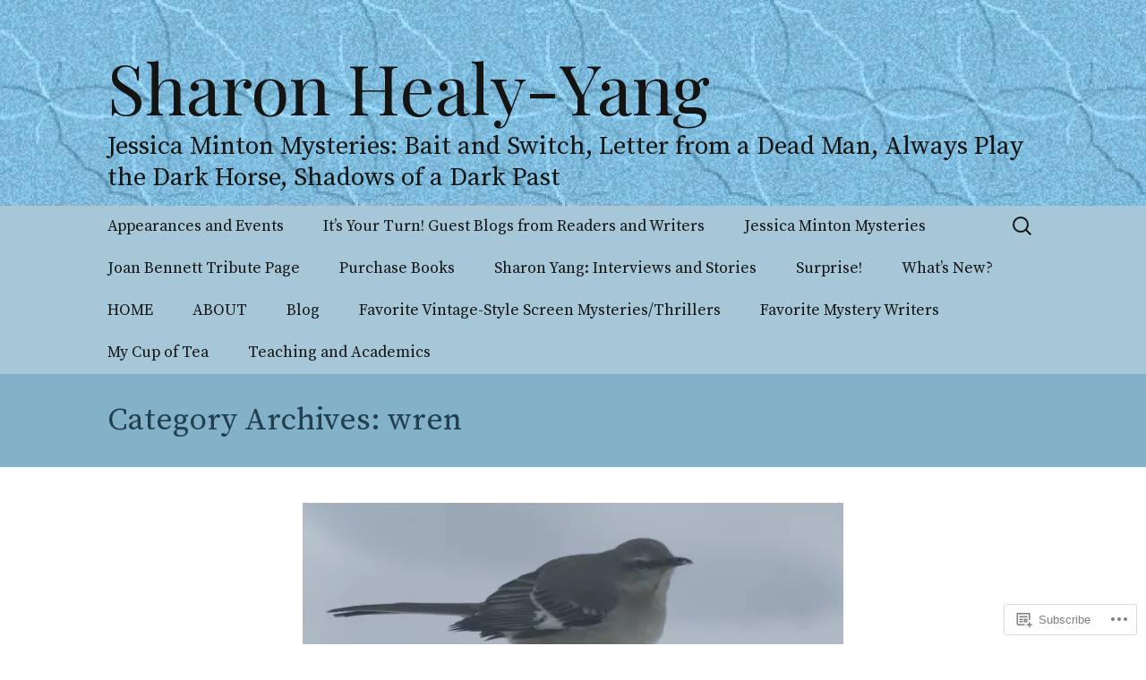

--- FILE ---
content_type: text/html; charset=UTF-8
request_url: https://sharonhealyyang.com/category/wren/
body_size: 31097
content:
<!DOCTYPE html>
<!--[if IE 7]>
<html class="ie ie7" lang="en">
<![endif]-->
<!--[if IE 8]>
<html class="ie ie8" lang="en">
<![endif]-->
<!--[if !(IE 7) & !(IE 8)]><!-->
<html lang="en">
<!--<![endif]-->
<head>
	<meta charset="UTF-8">
	<meta name="viewport" content="width=device-width">
	<title>wren | Sharon Healy-Yang</title>
	<link rel="profile" href="https://gmpg.org/xfn/11">
	<link rel="pingback" href="https://sharonhealyyang.com/xmlrpc.php">
	<!--[if lt IE 9]>
	<script src="https://s0.wp.com/wp-content/themes/pub/twentythirteen/js/html5.js?m=1394055255i&amp;ver=3.7.0"></script>
	<![endif]-->
	<script type="text/javascript">
  WebFontConfig = {"google":{"families":["Source+Serif+Pro:r,i,b,bi:latin,latin-ext","Playfair+Display:r:latin,latin-ext"]},"api_url":"https:\/\/fonts-api.wp.com\/css"};
  (function() {
    var wf = document.createElement('script');
    wf.src = '/wp-content/plugins/custom-fonts/js/webfont.js';
    wf.type = 'text/javascript';
    wf.async = 'true';
    var s = document.getElementsByTagName('script')[0];
    s.parentNode.insertBefore(wf, s);
	})();
</script><style id="jetpack-custom-fonts-css">.wf-active .site-title{font-family:"Playfair Display",serif;font-size:78px;font-weight:400;font-style:normal}.wf-active .navbar-fixed .site-title{font-size:28.6px;font-weight:400;font-style:normal}.wf-active html{font-size:118%}.wf-active body, .wf-active select, .wf-active .menu-toggle{font-family:"Source Serif Pro",serif}.wf-active blockquote{font-size:21.2px}.wf-active blockquote cite, .wf-active blockquote small{font-size:16.5px}.wf-active sub, .wf-active sup{font-size:88.5%}.wf-active table{font-size:16.5px}.wf-active caption{font-size:18.9px}.wf-active .entry-caption, .wf-active .wp-caption .wp-caption-text{font-size:21.2px}.wf-active .site-description{font-size:28.3px;font-family:"Source Serif Pro",serif}.wf-active .nav-menu li a{font-size:17.7px}.wf-active .entry-meta{font-size:16.5px}.wf-active .entry-content blockquote{font-size:28.3px}.wf-active .entry-content blockquote cite, .wf-active .entry-content blockquote small{font-size:18.9px}.wf-active .page-links{font-size:18.9px}.wf-active .gallery-caption{font-size:16.5px}.wf-active .format-aside .entry-content .date{font-size:16.5px}.wf-active .format-aside blockquote{font-size:118%}.wf-active .format-aside cite{font-size:118%}.wf-active .format-link .entry-title{font-size:23.6px;font-family:"Source Serif Pro",serif}.wf-active .format-quote .entry-content{font-size:33px}.wf-active .format-quote .entry-content cite, .wf-active .format-quote .entry-content small{font-size:18.9px}.wf-active .format-status .entry-content{font-size:28.3px}.wf-active .attachment .entry-title{font-size:35.4px;font-family:"Source Serif Pro",serif}.wf-active .image-navigation .meta-nav{font-size:37.8px}.wf-active .paging-navigation a{font-size:26px}.wf-active .paging-navigation .meta-nav{font-size:30.7px}.wf-active .post-navigation{font-size:23.6px}.wf-active .author-description h2{font-size:23.6px;font-family:"Source Serif Pro",serif}.wf-active .archive-meta, .wf-active .archive-title{font-size:35.4px;font-family:"Source Serif Pro",serif}.wf-active .archive-meta{font-size:18.9px}.wf-active .page-title{font-size:35.4px;font-family:"Source Serif Pro",serif}.wf-active .comments-title{font-size:33px;font-family:"Source Serif Pro",serif}.wf-active .comment-author .fn, .wf-active .comment-reply-link{font-size:16.5px}.wf-active .comment-meta, .wf-active .comment-meta a{font-size:15.3px}.wf-active .ping-meta{font-size:15.3px}.wf-active #reply-title{font-size:33px;font-family:"Source Serif Pro",serif}.wf-active .comment-navigation{font-size:23.6px}.wf-active .no-comments{font-size:23.6px}.wf-active .widget{font-size:16.5px}.wf-active .widget .widget-title{font-size:23.6px;font-family:"Source Serif Pro",serif}.wf-active .widget_calendar caption{font-size:16.5px}.wf-active .site-footer{font-size:16.5px}@media (max-width: 1599px){.wf-active .error404 .page-title{font-size:28.3px}}.wf-active h1, .wf-active h2, .wf-active h3, .wf-active h4, .wf-active h5, .wf-active h6{font-family:"Playfair Display",serif;font-style:normal;font-weight:400}.wf-active h1{font-size:62.4px;font-style:normal;font-weight:400}.wf-active h2{font-size:39px;font-style:normal;font-weight:400}.wf-active h3{font-size:28.6px;font-style:normal;font-weight:400}.wf-active h4{font-size:26px;font-style:normal;font-weight:400}.wf-active h5{font-size:23.4px;font-style:normal;font-weight:400}.wf-active h6{font-size:20.8px;font-style:normal;font-weight:400}.wf-active .entry-title{font-weight:400;font-style:normal}.wf-active .format-audio .entry-title{font-size:36.4px;font-weight:400;font-style:normal}.wf-active .format-chat .entry-title{font-size:36.4px;font-weight:400;font-style:normal}.wf-active .format-gallery .entry-title{font-size:65px;font-weight:400;font-style:normal}.wf-active .format-image .entry-title{font-size:36.4px;font-weight:400;font-style:normal}.wf-active .format-video .entry-title{font-size:65px;font-weight:400;font-style:normal}</style>
<meta name='robots' content='max-image-preview:large' />

<!-- Async WordPress.com Remote Login -->
<script id="wpcom_remote_login_js">
var wpcom_remote_login_extra_auth = '';
function wpcom_remote_login_remove_dom_node_id( element_id ) {
	var dom_node = document.getElementById( element_id );
	if ( dom_node ) { dom_node.parentNode.removeChild( dom_node ); }
}
function wpcom_remote_login_remove_dom_node_classes( class_name ) {
	var dom_nodes = document.querySelectorAll( '.' + class_name );
	for ( var i = 0; i < dom_nodes.length; i++ ) {
		dom_nodes[ i ].parentNode.removeChild( dom_nodes[ i ] );
	}
}
function wpcom_remote_login_final_cleanup() {
	wpcom_remote_login_remove_dom_node_classes( "wpcom_remote_login_msg" );
	wpcom_remote_login_remove_dom_node_id( "wpcom_remote_login_key" );
	wpcom_remote_login_remove_dom_node_id( "wpcom_remote_login_validate" );
	wpcom_remote_login_remove_dom_node_id( "wpcom_remote_login_js" );
	wpcom_remote_login_remove_dom_node_id( "wpcom_request_access_iframe" );
	wpcom_remote_login_remove_dom_node_id( "wpcom_request_access_styles" );
}

// Watch for messages back from the remote login
window.addEventListener( "message", function( e ) {
	if ( e.origin === "https://r-login.wordpress.com" ) {
		var data = {};
		try {
			data = JSON.parse( e.data );
		} catch( e ) {
			wpcom_remote_login_final_cleanup();
			return;
		}

		if ( data.msg === 'LOGIN' ) {
			// Clean up the login check iframe
			wpcom_remote_login_remove_dom_node_id( "wpcom_remote_login_key" );

			var id_regex = new RegExp( /^[0-9]+$/ );
			var token_regex = new RegExp( /^.*|.*|.*$/ );
			if (
				token_regex.test( data.token )
				&& id_regex.test( data.wpcomid )
			) {
				// We have everything we need to ask for a login
				var script = document.createElement( "script" );
				script.setAttribute( "id", "wpcom_remote_login_validate" );
				script.src = '/remote-login.php?wpcom_remote_login=validate'
					+ '&wpcomid=' + data.wpcomid
					+ '&token=' + encodeURIComponent( data.token )
					+ '&host=' + window.location.protocol
					+ '//' + window.location.hostname
					+ '&postid=4811'
					+ '&is_singular=';
				document.body.appendChild( script );
			}

			return;
		}

		// Safari ITP, not logged in, so redirect
		if ( data.msg === 'LOGIN-REDIRECT' ) {
			window.location = 'https://wordpress.com/log-in?redirect_to=' + window.location.href;
			return;
		}

		// Safari ITP, storage access failed, remove the request
		if ( data.msg === 'LOGIN-REMOVE' ) {
			var css_zap = 'html { -webkit-transition: margin-top 1s; transition: margin-top 1s; } /* 9001 */ html { margin-top: 0 !important; } * html body { margin-top: 0 !important; } @media screen and ( max-width: 782px ) { html { margin-top: 0 !important; } * html body { margin-top: 0 !important; } }';
			var style_zap = document.createElement( 'style' );
			style_zap.type = 'text/css';
			style_zap.appendChild( document.createTextNode( css_zap ) );
			document.body.appendChild( style_zap );

			var e = document.getElementById( 'wpcom_request_access_iframe' );
			e.parentNode.removeChild( e );

			document.cookie = 'wordpress_com_login_access=denied; path=/; max-age=31536000';

			return;
		}

		// Safari ITP
		if ( data.msg === 'REQUEST_ACCESS' ) {
			console.log( 'request access: safari' );

			// Check ITP iframe enable/disable knob
			if ( wpcom_remote_login_extra_auth !== 'safari_itp_iframe' ) {
				return;
			}

			// If we are in a "private window" there is no ITP.
			var private_window = false;
			try {
				var opendb = window.openDatabase( null, null, null, null );
			} catch( e ) {
				private_window = true;
			}

			if ( private_window ) {
				console.log( 'private window' );
				return;
			}

			var iframe = document.createElement( 'iframe' );
			iframe.id = 'wpcom_request_access_iframe';
			iframe.setAttribute( 'scrolling', 'no' );
			iframe.setAttribute( 'sandbox', 'allow-storage-access-by-user-activation allow-scripts allow-same-origin allow-top-navigation-by-user-activation' );
			iframe.src = 'https://r-login.wordpress.com/remote-login.php?wpcom_remote_login=request_access&origin=' + encodeURIComponent( data.origin ) + '&wpcomid=' + encodeURIComponent( data.wpcomid );

			var css = 'html { -webkit-transition: margin-top 1s; transition: margin-top 1s; } /* 9001 */ html { margin-top: 46px !important; } * html body { margin-top: 46px !important; } @media screen and ( max-width: 660px ) { html { margin-top: 71px !important; } * html body { margin-top: 71px !important; } #wpcom_request_access_iframe { display: block; height: 71px !important; } } #wpcom_request_access_iframe { border: 0px; height: 46px; position: fixed; top: 0; left: 0; width: 100%; min-width: 100%; z-index: 99999; background: #23282d; } ';

			var style = document.createElement( 'style' );
			style.type = 'text/css';
			style.id = 'wpcom_request_access_styles';
			style.appendChild( document.createTextNode( css ) );
			document.body.appendChild( style );

			document.body.appendChild( iframe );
		}

		if ( data.msg === 'DONE' ) {
			wpcom_remote_login_final_cleanup();
		}
	}
}, false );

// Inject the remote login iframe after the page has had a chance to load
// more critical resources
window.addEventListener( "DOMContentLoaded", function( e ) {
	var iframe = document.createElement( "iframe" );
	iframe.style.display = "none";
	iframe.setAttribute( "scrolling", "no" );
	iframe.setAttribute( "id", "wpcom_remote_login_key" );
	iframe.src = "https://r-login.wordpress.com/remote-login.php"
		+ "?wpcom_remote_login=key"
		+ "&origin=aHR0cHM6Ly9zaGFyb25oZWFseXlhbmcuY29t"
		+ "&wpcomid=87725979"
		+ "&time=" + Math.floor( Date.now() / 1000 );
	document.body.appendChild( iframe );
}, false );
</script>
<link rel='dns-prefetch' href='//s0.wp.com' />
<link rel="alternate" type="application/rss+xml" title="Sharon Healy-Yang &raquo; Feed" href="https://sharonhealyyang.com/feed/" />
<link rel="alternate" type="application/rss+xml" title="Sharon Healy-Yang &raquo; Comments Feed" href="https://sharonhealyyang.com/comments/feed/" />
<link rel="alternate" type="application/rss+xml" title="Sharon Healy-Yang &raquo; wren Category Feed" href="https://sharonhealyyang.com/category/wren/feed/" />
	<script type="text/javascript">
		/* <![CDATA[ */
		function addLoadEvent(func) {
			var oldonload = window.onload;
			if (typeof window.onload != 'function') {
				window.onload = func;
			} else {
				window.onload = function () {
					oldonload();
					func();
				}
			}
		}
		/* ]]> */
	</script>
	<link crossorigin='anonymous' rel='stylesheet' id='all-css-0-1' href='/wp-content/mu-plugins/likes/jetpack-likes.css?m=1743883414i&cssminify=yes' type='text/css' media='all' />
<style id='wp-emoji-styles-inline-css'>

	img.wp-smiley, img.emoji {
		display: inline !important;
		border: none !important;
		box-shadow: none !important;
		height: 1em !important;
		width: 1em !important;
		margin: 0 0.07em !important;
		vertical-align: -0.1em !important;
		background: none !important;
		padding: 0 !important;
	}
/*# sourceURL=wp-emoji-styles-inline-css */
</style>
<link crossorigin='anonymous' rel='stylesheet' id='all-css-2-1' href='/wp-content/plugins/gutenberg-core/v22.2.0/build/styles/block-library/style.css?m=1764855221i&cssminify=yes' type='text/css' media='all' />
<style id='wp-block-library-inline-css'>
.has-text-align-justify {
	text-align:justify;
}
.has-text-align-justify{text-align:justify;}

/*# sourceURL=wp-block-library-inline-css */
</style><style id='global-styles-inline-css'>
:root{--wp--preset--aspect-ratio--square: 1;--wp--preset--aspect-ratio--4-3: 4/3;--wp--preset--aspect-ratio--3-4: 3/4;--wp--preset--aspect-ratio--3-2: 3/2;--wp--preset--aspect-ratio--2-3: 2/3;--wp--preset--aspect-ratio--16-9: 16/9;--wp--preset--aspect-ratio--9-16: 9/16;--wp--preset--color--black: #000000;--wp--preset--color--cyan-bluish-gray: #abb8c3;--wp--preset--color--white: #fff;--wp--preset--color--pale-pink: #f78da7;--wp--preset--color--vivid-red: #cf2e2e;--wp--preset--color--luminous-vivid-orange: #ff6900;--wp--preset--color--luminous-vivid-amber: #fcb900;--wp--preset--color--light-green-cyan: #7bdcb5;--wp--preset--color--vivid-green-cyan: #00d084;--wp--preset--color--pale-cyan-blue: #8ed1fc;--wp--preset--color--vivid-cyan-blue: #0693e3;--wp--preset--color--vivid-purple: #9b51e0;--wp--preset--color--dark-gray: #141412;--wp--preset--color--red: #bc360a;--wp--preset--color--medium-orange: #db572f;--wp--preset--color--light-orange: #ea9629;--wp--preset--color--yellow: #fbca3c;--wp--preset--color--dark-brown: #220e10;--wp--preset--color--medium-brown: #722d19;--wp--preset--color--light-brown: #eadaa6;--wp--preset--color--beige: #e8e5ce;--wp--preset--color--off-white: #f7f5e7;--wp--preset--gradient--vivid-cyan-blue-to-vivid-purple: linear-gradient(135deg,rgb(6,147,227) 0%,rgb(155,81,224) 100%);--wp--preset--gradient--light-green-cyan-to-vivid-green-cyan: linear-gradient(135deg,rgb(122,220,180) 0%,rgb(0,208,130) 100%);--wp--preset--gradient--luminous-vivid-amber-to-luminous-vivid-orange: linear-gradient(135deg,rgb(252,185,0) 0%,rgb(255,105,0) 100%);--wp--preset--gradient--luminous-vivid-orange-to-vivid-red: linear-gradient(135deg,rgb(255,105,0) 0%,rgb(207,46,46) 100%);--wp--preset--gradient--very-light-gray-to-cyan-bluish-gray: linear-gradient(135deg,rgb(238,238,238) 0%,rgb(169,184,195) 100%);--wp--preset--gradient--cool-to-warm-spectrum: linear-gradient(135deg,rgb(74,234,220) 0%,rgb(151,120,209) 20%,rgb(207,42,186) 40%,rgb(238,44,130) 60%,rgb(251,105,98) 80%,rgb(254,248,76) 100%);--wp--preset--gradient--blush-light-purple: linear-gradient(135deg,rgb(255,206,236) 0%,rgb(152,150,240) 100%);--wp--preset--gradient--blush-bordeaux: linear-gradient(135deg,rgb(254,205,165) 0%,rgb(254,45,45) 50%,rgb(107,0,62) 100%);--wp--preset--gradient--luminous-dusk: linear-gradient(135deg,rgb(255,203,112) 0%,rgb(199,81,192) 50%,rgb(65,88,208) 100%);--wp--preset--gradient--pale-ocean: linear-gradient(135deg,rgb(255,245,203) 0%,rgb(182,227,212) 50%,rgb(51,167,181) 100%);--wp--preset--gradient--electric-grass: linear-gradient(135deg,rgb(202,248,128) 0%,rgb(113,206,126) 100%);--wp--preset--gradient--midnight: linear-gradient(135deg,rgb(2,3,129) 0%,rgb(40,116,252) 100%);--wp--preset--gradient--autumn-brown: linear-gradient(135deg, rgba(226,45,15,1) 0%, rgba(158,25,13,1) 100%);--wp--preset--gradient--sunset-yellow: linear-gradient(135deg, rgba(233,139,41,1) 0%, rgba(238,179,95,1) 100%);--wp--preset--gradient--light-sky: linear-gradient(135deg,rgba(228,228,228,1.0) 0%,rgba(208,225,252,1.0) 100%);--wp--preset--gradient--dark-sky: linear-gradient(135deg,rgba(0,0,0,1.0) 0%,rgba(56,61,69,1.0) 100%);--wp--preset--font-size--small: 13px;--wp--preset--font-size--medium: 20px;--wp--preset--font-size--large: 36px;--wp--preset--font-size--x-large: 42px;--wp--preset--font-family--albert-sans: 'Albert Sans', sans-serif;--wp--preset--font-family--alegreya: Alegreya, serif;--wp--preset--font-family--arvo: Arvo, serif;--wp--preset--font-family--bodoni-moda: 'Bodoni Moda', serif;--wp--preset--font-family--bricolage-grotesque: 'Bricolage Grotesque', sans-serif;--wp--preset--font-family--cabin: Cabin, sans-serif;--wp--preset--font-family--chivo: Chivo, sans-serif;--wp--preset--font-family--commissioner: Commissioner, sans-serif;--wp--preset--font-family--cormorant: Cormorant, serif;--wp--preset--font-family--courier-prime: 'Courier Prime', monospace;--wp--preset--font-family--crimson-pro: 'Crimson Pro', serif;--wp--preset--font-family--dm-mono: 'DM Mono', monospace;--wp--preset--font-family--dm-sans: 'DM Sans', sans-serif;--wp--preset--font-family--dm-serif-display: 'DM Serif Display', serif;--wp--preset--font-family--domine: Domine, serif;--wp--preset--font-family--eb-garamond: 'EB Garamond', serif;--wp--preset--font-family--epilogue: Epilogue, sans-serif;--wp--preset--font-family--fahkwang: Fahkwang, sans-serif;--wp--preset--font-family--figtree: Figtree, sans-serif;--wp--preset--font-family--fira-sans: 'Fira Sans', sans-serif;--wp--preset--font-family--fjalla-one: 'Fjalla One', sans-serif;--wp--preset--font-family--fraunces: Fraunces, serif;--wp--preset--font-family--gabarito: Gabarito, system-ui;--wp--preset--font-family--ibm-plex-mono: 'IBM Plex Mono', monospace;--wp--preset--font-family--ibm-plex-sans: 'IBM Plex Sans', sans-serif;--wp--preset--font-family--ibarra-real-nova: 'Ibarra Real Nova', serif;--wp--preset--font-family--instrument-serif: 'Instrument Serif', serif;--wp--preset--font-family--inter: Inter, sans-serif;--wp--preset--font-family--josefin-sans: 'Josefin Sans', sans-serif;--wp--preset--font-family--jost: Jost, sans-serif;--wp--preset--font-family--libre-baskerville: 'Libre Baskerville', serif;--wp--preset--font-family--libre-franklin: 'Libre Franklin', sans-serif;--wp--preset--font-family--literata: Literata, serif;--wp--preset--font-family--lora: Lora, serif;--wp--preset--font-family--merriweather: Merriweather, serif;--wp--preset--font-family--montserrat: Montserrat, sans-serif;--wp--preset--font-family--newsreader: Newsreader, serif;--wp--preset--font-family--noto-sans-mono: 'Noto Sans Mono', sans-serif;--wp--preset--font-family--nunito: Nunito, sans-serif;--wp--preset--font-family--open-sans: 'Open Sans', sans-serif;--wp--preset--font-family--overpass: Overpass, sans-serif;--wp--preset--font-family--pt-serif: 'PT Serif', serif;--wp--preset--font-family--petrona: Petrona, serif;--wp--preset--font-family--piazzolla: Piazzolla, serif;--wp--preset--font-family--playfair-display: 'Playfair Display', serif;--wp--preset--font-family--plus-jakarta-sans: 'Plus Jakarta Sans', sans-serif;--wp--preset--font-family--poppins: Poppins, sans-serif;--wp--preset--font-family--raleway: Raleway, sans-serif;--wp--preset--font-family--roboto: Roboto, sans-serif;--wp--preset--font-family--roboto-slab: 'Roboto Slab', serif;--wp--preset--font-family--rubik: Rubik, sans-serif;--wp--preset--font-family--rufina: Rufina, serif;--wp--preset--font-family--sora: Sora, sans-serif;--wp--preset--font-family--source-sans-3: 'Source Sans 3', sans-serif;--wp--preset--font-family--source-serif-4: 'Source Serif 4', serif;--wp--preset--font-family--space-mono: 'Space Mono', monospace;--wp--preset--font-family--syne: Syne, sans-serif;--wp--preset--font-family--texturina: Texturina, serif;--wp--preset--font-family--urbanist: Urbanist, sans-serif;--wp--preset--font-family--work-sans: 'Work Sans', sans-serif;--wp--preset--spacing--20: 0.44rem;--wp--preset--spacing--30: 0.67rem;--wp--preset--spacing--40: 1rem;--wp--preset--spacing--50: 1.5rem;--wp--preset--spacing--60: 2.25rem;--wp--preset--spacing--70: 3.38rem;--wp--preset--spacing--80: 5.06rem;--wp--preset--shadow--natural: 6px 6px 9px rgba(0, 0, 0, 0.2);--wp--preset--shadow--deep: 12px 12px 50px rgba(0, 0, 0, 0.4);--wp--preset--shadow--sharp: 6px 6px 0px rgba(0, 0, 0, 0.2);--wp--preset--shadow--outlined: 6px 6px 0px -3px rgb(255, 255, 255), 6px 6px rgb(0, 0, 0);--wp--preset--shadow--crisp: 6px 6px 0px rgb(0, 0, 0);}:where(.is-layout-flex){gap: 0.5em;}:where(.is-layout-grid){gap: 0.5em;}body .is-layout-flex{display: flex;}.is-layout-flex{flex-wrap: wrap;align-items: center;}.is-layout-flex > :is(*, div){margin: 0;}body .is-layout-grid{display: grid;}.is-layout-grid > :is(*, div){margin: 0;}:where(.wp-block-columns.is-layout-flex){gap: 2em;}:where(.wp-block-columns.is-layout-grid){gap: 2em;}:where(.wp-block-post-template.is-layout-flex){gap: 1.25em;}:where(.wp-block-post-template.is-layout-grid){gap: 1.25em;}.has-black-color{color: var(--wp--preset--color--black) !important;}.has-cyan-bluish-gray-color{color: var(--wp--preset--color--cyan-bluish-gray) !important;}.has-white-color{color: var(--wp--preset--color--white) !important;}.has-pale-pink-color{color: var(--wp--preset--color--pale-pink) !important;}.has-vivid-red-color{color: var(--wp--preset--color--vivid-red) !important;}.has-luminous-vivid-orange-color{color: var(--wp--preset--color--luminous-vivid-orange) !important;}.has-luminous-vivid-amber-color{color: var(--wp--preset--color--luminous-vivid-amber) !important;}.has-light-green-cyan-color{color: var(--wp--preset--color--light-green-cyan) !important;}.has-vivid-green-cyan-color{color: var(--wp--preset--color--vivid-green-cyan) !important;}.has-pale-cyan-blue-color{color: var(--wp--preset--color--pale-cyan-blue) !important;}.has-vivid-cyan-blue-color{color: var(--wp--preset--color--vivid-cyan-blue) !important;}.has-vivid-purple-color{color: var(--wp--preset--color--vivid-purple) !important;}.has-black-background-color{background-color: var(--wp--preset--color--black) !important;}.has-cyan-bluish-gray-background-color{background-color: var(--wp--preset--color--cyan-bluish-gray) !important;}.has-white-background-color{background-color: var(--wp--preset--color--white) !important;}.has-pale-pink-background-color{background-color: var(--wp--preset--color--pale-pink) !important;}.has-vivid-red-background-color{background-color: var(--wp--preset--color--vivid-red) !important;}.has-luminous-vivid-orange-background-color{background-color: var(--wp--preset--color--luminous-vivid-orange) !important;}.has-luminous-vivid-amber-background-color{background-color: var(--wp--preset--color--luminous-vivid-amber) !important;}.has-light-green-cyan-background-color{background-color: var(--wp--preset--color--light-green-cyan) !important;}.has-vivid-green-cyan-background-color{background-color: var(--wp--preset--color--vivid-green-cyan) !important;}.has-pale-cyan-blue-background-color{background-color: var(--wp--preset--color--pale-cyan-blue) !important;}.has-vivid-cyan-blue-background-color{background-color: var(--wp--preset--color--vivid-cyan-blue) !important;}.has-vivid-purple-background-color{background-color: var(--wp--preset--color--vivid-purple) !important;}.has-black-border-color{border-color: var(--wp--preset--color--black) !important;}.has-cyan-bluish-gray-border-color{border-color: var(--wp--preset--color--cyan-bluish-gray) !important;}.has-white-border-color{border-color: var(--wp--preset--color--white) !important;}.has-pale-pink-border-color{border-color: var(--wp--preset--color--pale-pink) !important;}.has-vivid-red-border-color{border-color: var(--wp--preset--color--vivid-red) !important;}.has-luminous-vivid-orange-border-color{border-color: var(--wp--preset--color--luminous-vivid-orange) !important;}.has-luminous-vivid-amber-border-color{border-color: var(--wp--preset--color--luminous-vivid-amber) !important;}.has-light-green-cyan-border-color{border-color: var(--wp--preset--color--light-green-cyan) !important;}.has-vivid-green-cyan-border-color{border-color: var(--wp--preset--color--vivid-green-cyan) !important;}.has-pale-cyan-blue-border-color{border-color: var(--wp--preset--color--pale-cyan-blue) !important;}.has-vivid-cyan-blue-border-color{border-color: var(--wp--preset--color--vivid-cyan-blue) !important;}.has-vivid-purple-border-color{border-color: var(--wp--preset--color--vivid-purple) !important;}.has-vivid-cyan-blue-to-vivid-purple-gradient-background{background: var(--wp--preset--gradient--vivid-cyan-blue-to-vivid-purple) !important;}.has-light-green-cyan-to-vivid-green-cyan-gradient-background{background: var(--wp--preset--gradient--light-green-cyan-to-vivid-green-cyan) !important;}.has-luminous-vivid-amber-to-luminous-vivid-orange-gradient-background{background: var(--wp--preset--gradient--luminous-vivid-amber-to-luminous-vivid-orange) !important;}.has-luminous-vivid-orange-to-vivid-red-gradient-background{background: var(--wp--preset--gradient--luminous-vivid-orange-to-vivid-red) !important;}.has-very-light-gray-to-cyan-bluish-gray-gradient-background{background: var(--wp--preset--gradient--very-light-gray-to-cyan-bluish-gray) !important;}.has-cool-to-warm-spectrum-gradient-background{background: var(--wp--preset--gradient--cool-to-warm-spectrum) !important;}.has-blush-light-purple-gradient-background{background: var(--wp--preset--gradient--blush-light-purple) !important;}.has-blush-bordeaux-gradient-background{background: var(--wp--preset--gradient--blush-bordeaux) !important;}.has-luminous-dusk-gradient-background{background: var(--wp--preset--gradient--luminous-dusk) !important;}.has-pale-ocean-gradient-background{background: var(--wp--preset--gradient--pale-ocean) !important;}.has-electric-grass-gradient-background{background: var(--wp--preset--gradient--electric-grass) !important;}.has-midnight-gradient-background{background: var(--wp--preset--gradient--midnight) !important;}.has-small-font-size{font-size: var(--wp--preset--font-size--small) !important;}.has-medium-font-size{font-size: var(--wp--preset--font-size--medium) !important;}.has-large-font-size{font-size: var(--wp--preset--font-size--large) !important;}.has-x-large-font-size{font-size: var(--wp--preset--font-size--x-large) !important;}.has-albert-sans-font-family{font-family: var(--wp--preset--font-family--albert-sans) !important;}.has-alegreya-font-family{font-family: var(--wp--preset--font-family--alegreya) !important;}.has-arvo-font-family{font-family: var(--wp--preset--font-family--arvo) !important;}.has-bodoni-moda-font-family{font-family: var(--wp--preset--font-family--bodoni-moda) !important;}.has-bricolage-grotesque-font-family{font-family: var(--wp--preset--font-family--bricolage-grotesque) !important;}.has-cabin-font-family{font-family: var(--wp--preset--font-family--cabin) !important;}.has-chivo-font-family{font-family: var(--wp--preset--font-family--chivo) !important;}.has-commissioner-font-family{font-family: var(--wp--preset--font-family--commissioner) !important;}.has-cormorant-font-family{font-family: var(--wp--preset--font-family--cormorant) !important;}.has-courier-prime-font-family{font-family: var(--wp--preset--font-family--courier-prime) !important;}.has-crimson-pro-font-family{font-family: var(--wp--preset--font-family--crimson-pro) !important;}.has-dm-mono-font-family{font-family: var(--wp--preset--font-family--dm-mono) !important;}.has-dm-sans-font-family{font-family: var(--wp--preset--font-family--dm-sans) !important;}.has-dm-serif-display-font-family{font-family: var(--wp--preset--font-family--dm-serif-display) !important;}.has-domine-font-family{font-family: var(--wp--preset--font-family--domine) !important;}.has-eb-garamond-font-family{font-family: var(--wp--preset--font-family--eb-garamond) !important;}.has-epilogue-font-family{font-family: var(--wp--preset--font-family--epilogue) !important;}.has-fahkwang-font-family{font-family: var(--wp--preset--font-family--fahkwang) !important;}.has-figtree-font-family{font-family: var(--wp--preset--font-family--figtree) !important;}.has-fira-sans-font-family{font-family: var(--wp--preset--font-family--fira-sans) !important;}.has-fjalla-one-font-family{font-family: var(--wp--preset--font-family--fjalla-one) !important;}.has-fraunces-font-family{font-family: var(--wp--preset--font-family--fraunces) !important;}.has-gabarito-font-family{font-family: var(--wp--preset--font-family--gabarito) !important;}.has-ibm-plex-mono-font-family{font-family: var(--wp--preset--font-family--ibm-plex-mono) !important;}.has-ibm-plex-sans-font-family{font-family: var(--wp--preset--font-family--ibm-plex-sans) !important;}.has-ibarra-real-nova-font-family{font-family: var(--wp--preset--font-family--ibarra-real-nova) !important;}.has-instrument-serif-font-family{font-family: var(--wp--preset--font-family--instrument-serif) !important;}.has-inter-font-family{font-family: var(--wp--preset--font-family--inter) !important;}.has-josefin-sans-font-family{font-family: var(--wp--preset--font-family--josefin-sans) !important;}.has-jost-font-family{font-family: var(--wp--preset--font-family--jost) !important;}.has-libre-baskerville-font-family{font-family: var(--wp--preset--font-family--libre-baskerville) !important;}.has-libre-franklin-font-family{font-family: var(--wp--preset--font-family--libre-franklin) !important;}.has-literata-font-family{font-family: var(--wp--preset--font-family--literata) !important;}.has-lora-font-family{font-family: var(--wp--preset--font-family--lora) !important;}.has-merriweather-font-family{font-family: var(--wp--preset--font-family--merriweather) !important;}.has-montserrat-font-family{font-family: var(--wp--preset--font-family--montserrat) !important;}.has-newsreader-font-family{font-family: var(--wp--preset--font-family--newsreader) !important;}.has-noto-sans-mono-font-family{font-family: var(--wp--preset--font-family--noto-sans-mono) !important;}.has-nunito-font-family{font-family: var(--wp--preset--font-family--nunito) !important;}.has-open-sans-font-family{font-family: var(--wp--preset--font-family--open-sans) !important;}.has-overpass-font-family{font-family: var(--wp--preset--font-family--overpass) !important;}.has-pt-serif-font-family{font-family: var(--wp--preset--font-family--pt-serif) !important;}.has-petrona-font-family{font-family: var(--wp--preset--font-family--petrona) !important;}.has-piazzolla-font-family{font-family: var(--wp--preset--font-family--piazzolla) !important;}.has-playfair-display-font-family{font-family: var(--wp--preset--font-family--playfair-display) !important;}.has-plus-jakarta-sans-font-family{font-family: var(--wp--preset--font-family--plus-jakarta-sans) !important;}.has-poppins-font-family{font-family: var(--wp--preset--font-family--poppins) !important;}.has-raleway-font-family{font-family: var(--wp--preset--font-family--raleway) !important;}.has-roboto-font-family{font-family: var(--wp--preset--font-family--roboto) !important;}.has-roboto-slab-font-family{font-family: var(--wp--preset--font-family--roboto-slab) !important;}.has-rubik-font-family{font-family: var(--wp--preset--font-family--rubik) !important;}.has-rufina-font-family{font-family: var(--wp--preset--font-family--rufina) !important;}.has-sora-font-family{font-family: var(--wp--preset--font-family--sora) !important;}.has-source-sans-3-font-family{font-family: var(--wp--preset--font-family--source-sans-3) !important;}.has-source-serif-4-font-family{font-family: var(--wp--preset--font-family--source-serif-4) !important;}.has-space-mono-font-family{font-family: var(--wp--preset--font-family--space-mono) !important;}.has-syne-font-family{font-family: var(--wp--preset--font-family--syne) !important;}.has-texturina-font-family{font-family: var(--wp--preset--font-family--texturina) !important;}.has-urbanist-font-family{font-family: var(--wp--preset--font-family--urbanist) !important;}.has-work-sans-font-family{font-family: var(--wp--preset--font-family--work-sans) !important;}
/*# sourceURL=global-styles-inline-css */
</style>

<style id='classic-theme-styles-inline-css'>
/*! This file is auto-generated */
.wp-block-button__link{color:#fff;background-color:#32373c;border-radius:9999px;box-shadow:none;text-decoration:none;padding:calc(.667em + 2px) calc(1.333em + 2px);font-size:1.125em}.wp-block-file__button{background:#32373c;color:#fff;text-decoration:none}
/*# sourceURL=/wp-includes/css/classic-themes.min.css */
</style>
<link crossorigin='anonymous' rel='stylesheet' id='all-css-4-1' href='/_static/??-eJx9kNEOwiAMRX9I1qAz88X4KWZjzWRSILS47O9l0aiJuhcCN+fcpsAUlQle0AtElwfrGUzoXDBXhm2lD5VWbCk6VAlvVQ29ZXkRimV2WBnmDXwUUVbvroQlp9jKQhD2tkWHVLA1bYrFUV0XEzKrcpLNpORSRF7zRpTYmuvzDRSCh7P1Bgb0mGwx+Pf1q/QxC2LuQKYSzHKxSRA9/N75P19IeHzXIp3oqJv9bnuoG12Pd5iij4A=&cssminify=yes' type='text/css' media='all' />
<link crossorigin='anonymous' rel='stylesheet' id='all-css-6-1' href='/_static/??-eJx9y0EOwjAMRNELYQyCUrFAnKWNTBrk2FHiKOrtG9gAG3bzR3rYEjgVIzG0hSIVTHVGa/1YbQnZiARdKVhsZYKWnMZ97x1+yVghcfVBCmaaWX2f/q0++Q95UmB1kwWVn4AHTyG/6D3ejsPhehnG03l8bjedRB4=&cssminify=yes' type='text/css' media='all' />
<style id='jetpack-global-styles-frontend-style-inline-css'>
:root { --font-headings: unset; --font-base: unset; --font-headings-default: -apple-system,BlinkMacSystemFont,"Segoe UI",Roboto,Oxygen-Sans,Ubuntu,Cantarell,"Helvetica Neue",sans-serif; --font-base-default: -apple-system,BlinkMacSystemFont,"Segoe UI",Roboto,Oxygen-Sans,Ubuntu,Cantarell,"Helvetica Neue",sans-serif;}
/*# sourceURL=jetpack-global-styles-frontend-style-inline-css */
</style>
<link crossorigin='anonymous' rel='stylesheet' id='all-css-8-1' href='/_static/??-eJyNjcEKwjAQRH/IuFRT6kX8FNkmS5K6yQY3Qfx7bfEiXrwM82B4A49qnJRGpUHupnIPqSgs1Cq624chi6zhO5OCRryTR++fW00l7J3qDv43XVNxoOISsmEJol/wY2uR8vs3WggsM/I6uOTzMI3Hw8lOg11eUT1JKA==&cssminify=yes' type='text/css' media='all' />
<script id="wpcom-actionbar-placeholder-js-extra">
var actionbardata = {"siteID":"87725979","postID":"0","siteURL":"https://sharonhealyyang.com","xhrURL":"https://sharonhealyyang.com/wp-admin/admin-ajax.php","nonce":"c6f23b6da4","isLoggedIn":"","statusMessage":"","subsEmailDefault":"instantly","proxyScriptUrl":"https://s0.wp.com/wp-content/js/wpcom-proxy-request.js?m=1513050504i&amp;ver=20211021","i18n":{"followedText":"New posts from this site will now appear in your \u003Ca href=\"https://wordpress.com/reader\"\u003EReader\u003C/a\u003E","foldBar":"Collapse this bar","unfoldBar":"Expand this bar","shortLinkCopied":"Shortlink copied to clipboard."}};
//# sourceURL=wpcom-actionbar-placeholder-js-extra
</script>
<script id="jetpack-mu-wpcom-settings-js-before">
var JETPACK_MU_WPCOM_SETTINGS = {"assetsUrl":"https://s0.wp.com/wp-content/mu-plugins/jetpack-mu-wpcom-plugin/moon/jetpack_vendor/automattic/jetpack-mu-wpcom/src/build/"};
//# sourceURL=jetpack-mu-wpcom-settings-js-before
</script>
<script crossorigin='anonymous' type='text/javascript'  src='/_static/??-eJzTLy/QTc7PK0nNK9HPKtYvyinRLSjKr6jUyyrW0QfKZeYl55SmpBaDJLMKS1OLKqGUXm5mHkFFurmZ6UWJJalQxfa5tobmRgamxgZmFpZZACbyLJI='></script>
<script id="rlt-proxy-js-after">
	rltInitialize( {"token":null,"iframeOrigins":["https:\/\/widgets.wp.com"]} );
//# sourceURL=rlt-proxy-js-after
</script>
<link rel="EditURI" type="application/rsd+xml" title="RSD" href="https://sharonhealyyang.wordpress.com/xmlrpc.php?rsd" />
<meta name="generator" content="WordPress.com" />

<!-- Jetpack Open Graph Tags -->
<meta property="og:type" content="website" />
<meta property="og:title" content="wren &#8211; Sharon Healy-Yang" />
<meta property="og:url" content="https://sharonhealyyang.com/category/wren/" />
<meta property="og:site_name" content="Sharon Healy-Yang" />
<meta property="og:image" content="https://s0.wp.com/i/blank.jpg?m=1383295312i" />
<meta property="og:image:width" content="200" />
<meta property="og:image:height" content="200" />
<meta property="og:image:alt" content="" />
<meta property="og:locale" content="en_US" />

<!-- End Jetpack Open Graph Tags -->
<link rel="shortcut icon" type="image/x-icon" href="https://s0.wp.com/i/favicon.ico?m=1713425267i" sizes="16x16 24x24 32x32 48x48" />
<link rel="icon" type="image/x-icon" href="https://s0.wp.com/i/favicon.ico?m=1713425267i" sizes="16x16 24x24 32x32 48x48" />
<link rel="apple-touch-icon" href="https://s0.wp.com/i/webclip.png?m=1713868326i" />
<link rel='openid.server' href='https://sharonhealyyang.com/?openidserver=1' />
<link rel='openid.delegate' href='https://sharonhealyyang.com/' />
<link rel="search" type="application/opensearchdescription+xml" href="https://sharonhealyyang.com/osd.xml" title="Sharon Healy-Yang" />
<link rel="search" type="application/opensearchdescription+xml" href="https://s1.wp.com/opensearch.xml" title="WordPress.com" />
		<style type="text/css">
			.recentcomments a {
				display: inline !important;
				padding: 0 !important;
				margin: 0 !important;
			}

			table.recentcommentsavatartop img.avatar, table.recentcommentsavatarend img.avatar {
				border: 0px;
				margin: 0;
			}

			table.recentcommentsavatartop a, table.recentcommentsavatarend a {
				border: 0px !important;
				background-color: transparent !important;
			}

			td.recentcommentsavatarend, td.recentcommentsavatartop {
				padding: 0px 0px 1px 0px;
				margin: 0px;
			}

			td.recentcommentstextend {
				border: none !important;
				padding: 0px 0px 2px 10px;
			}

			.rtl td.recentcommentstextend {
				padding: 0px 10px 2px 0px;
			}

			td.recentcommentstexttop {
				border: none;
				padding: 0px 0px 0px 10px;
			}

			.rtl td.recentcommentstexttop {
				padding: 0px 10px 0px 0px;
			}
		</style>
		<meta name="description" content="Posts about wren written by healy24yang" />
	<style type="text/css" id="twentythirteen-header-css">
		.site-header {
		background: url(https://sharonhealyyang.com/wp-content/uploads/2015/03/banner16.jpg) no-repeat scroll top;
		background-size: 1600px auto;
	}
	@media (max-width: 767px) {
		.site-header {
			background-size: 768px auto;
		}
	}
	@media (max-width: 359px) {
		.site-header {
			background-size: 360px auto;
		}
	}
			</style>
	<style type="text/css" id="custom-colors-css">	.navbar-fixed .navbar {
		box-shadow: 0 2px 2px rgba(0,0,0, 0.1);
	}
	.blog .format-link:first-of-type, .single .format-link:first-of-type {
		box-shadow: inset 0px 2px 2px rgba(0,0,0, 0.1);
	}
.nav-menu li a, .menu-toggle { color: #141414;}
.navbar-fixed #masthead .site-title, .nav-menu li a, .menu-toggle, .site-header .searchform div:before { color: #141414;}
.nav-menu .current_page_item > a, .nav-menu .current_page_ancestor > a, .nav-menu .current-menu-item > a, .nav-menu .current-menu-ancestor > a { color: #141414;}
.menu-toggle:hover, .menu-toggle:focus { color: #000000;}
.format-gallery .entry-title, .format-gallery .entry-title a, .format-gallery a { color: #000000;}
.format-chat .entry-title, .format-chat .entry-title a, .format-chat a { color: #000000;}
.format-link .entry-content, .format-aside .entry-content { color: #000000;}
.format-chat .entry-content { color: #000000;}
.format-status .entry-content { color: #FFFFFF;}
.paging-navigation .meta-nav { color: #333333;}
.nav-menu .children .current_page_item > a, .nav-menu .sub-menu .current-menu-item > a,.nav-menu .sub-menu .current_page_item > a, .nav-menu .children .current-menu-item > a { color: #FFFFFF;}
.format-link, .format-aside, .paging-navigation { background-color: #a6c7d8;}
.format-link .entry-title, .format-link .entry-title a, .format-link .entry-content a, .format-link .entry-meta a { color: #294C5F;}
.format-link .entry-title a:hover, .format-link .entry-content a:hover, .format-link .entry-meta a:hover { color: #45819F;}
.format-chat { background-color: #71A6C0;}
.format-chat .entry-meta a, .format-chat .entry-content a { color: #3D7089;}
.format-chat .entry-content a:hover, .format-chat .entry-meta a:hover { color: #508FAE;}
.site-header a { color: #000000;}
.site-footer { background-color: #82B1C8;}
.site-footer { color: #508FAE;}
.site-footer .widget, .site-footer .widget-title, .site-footer .widget-title a, .site-footer .wp-caption-text { color: #508FAE;}
.site-footer a { color: #213F4E;}
.navbar { background-color: #a6c7d8;}
.nav-menu li a:hover, ul.nav-menu ul a:hover, .nav-menu ul ul a:hover { background-color: #264858;}
.archive-header, .page-header, .error404 .page-wrapper, .highlander-enabled #respond, .no-comments, .infinite-loader, #infinite-handle { background-color: #82B1C8;}
.archive-header, .page-header, .error404 .page-wrapper, .highlander-enabled #respond, .no-comments, .infinite-loader { color: #213F4E;}
.navigation a:hover { color: #294C5F;}
.paging-navigation a:hover .meta-nav { background-color: #294C5F;}
.paging-navigation .meta-nav { color: #a6c7d8;}
.format-gallery { background-color: #00B4CC;}
.format-gallery .entry-meta a, .format-gallery .entry-content a, .format-gallery span.tags-links { color: #004851;}
.format-gallery .entry-content a:hover, .format-gallery .entry-meta a:hover { color: #005A66;}
.format-quote, .site-footer .sidebar-container { background-color: #00DFFC;}
.format-quote a, .format-quote .entry-meta a { color: #007989;}
.format-quote .entry-content { color: #000000;}
.format-quote .entry-content a:hover, .format-quote .entry-meta a:hover { color: #009DB2;}
#secondary { color: #005560;}
.format-video, .format-audio { background-color: #a6c7d8;}
.format-video .entry-content a, .format-video .entry-meta a, .format-audio .entry-content a, .format-audio .entry-meta a { color: #213F4E;}
.format-video .entry-content a:hover, .format-video .entry-meta a:hover, .format-audio .entry-content a:hover, .format-audio .entry-meta a:hover { color: #000000;}
.entry-content a, .comment-content a, #secondary a, .entry-meta a, .format-standard .entry-title a:hover, .format-image .entry-title a:hover, .attachment .entry-meta a, .attachment .entry-meta .edit-link:before, .attachment .full-size-link:before, .error404 .page-title:before, .archive-title a, .comment-author .fn, .comment-reply-link, comment-reply-login, .comment-author .url, .pingback .url, .trackback .url, .ping-meta a, .widget a { color: #41758F;}
.entry-content .page-links a { background-color: #41758F;}
.entry-content .page-links a { border-color: #a6c7d8;}
.entry-content .page-links a { color: #000000;}
.entry-content .page-links a:hover { background-color: #294C5F;}
.entry-content a:hover, .comment-content a:hover, .entry-meta a:hover, .archive-title a:hover, .comment-reply-link:hover, comment-reply-login:hover, .comment-author .url:hover, .comment-meta a:hover, .ping-meta a:hover, .pingback .url:hover, .trackback .url:hover,.widget a:hover { color: #82B1C8;}
.format-status { background-color: #005F6B;}
.format-status .entry-content a { color: #C2F1F9;}
.format-status .entry-meta a { color: #55E8FB;}
.navigation a { color: #00515B;}
.paging-navigation .meta-nav { background-color: #00515B;}
</style>
<link crossorigin='anonymous' rel='stylesheet' id='all-css-2-3' href='/_static/??-eJyNjMEKgzAQBX9Ifdha9CJ+StF1KdFkN7gJ+X0RbM89zjAMSqxJJbEkhFxHnz9ODBunONN+M4Kq4O2EsHil3WDFRT4aMqvw/yHomj0baD40G/tf9BXXcApj27+ej6Hr2247ASkBO20=&cssminify=yes' type='text/css' media='all' />
</head>

<body class="archive category category-wren category-234351 wp-embed-responsive wp-theme-pubtwentythirteen customizer-styles-applied single-author jetpack-reblog-enabled custom-colors">
		<div id="page" class="hfeed site">
		<header id="masthead" class="site-header">
			<a class="home-link" href="https://sharonhealyyang.com/" title="Sharon Healy-Yang" rel="home">
				<h1 class="site-title">Sharon Healy-Yang</h1>
				<h2 class="site-description">Jessica Minton Mysteries:  Bait and Switch, Letter from a Dead Man, Always Play the Dark Horse,  Shadows of a Dark Past</h2>
			</a>

			<div id="navbar" class="navbar">
				<nav id="site-navigation" class="navigation main-navigation">
					<button class="menu-toggle">Menu</button>
					<a class="screen-reader-text skip-link" href="#content" title="Skip to content">Skip to content</a>
					<div id="primary-menu" class="nav-menu"><ul>
<li class="page_item page-item-1489"><a href="https://sharonhealyyang.com/appearances-and-events/">Appearances and Events</a></li>
<li class="page_item page-item-2662 page_item_has_children"><a href="https://sharonhealyyang.com/its-your-turn-guest-blogs-from-readers-and-writers/">It&#8217;s Your Turn!  Guest Blogs from Readers and&nbsp;Writers</a>
<ul class='children'>
	<li class="page_item page-item-2725"><a href="https://sharonhealyyang.com/its-your-turn-guest-blogs-from-readers-and-writers/a-good-natured-plea-from-a-mystery-reader/">&#8220;A Good-Natured Plea from a Mystery&nbsp;Reader&#8221;</a></li>
	<li class="page_item page-item-7117"><a href="https://sharonhealyyang.com/its-your-turn-guest-blogs-from-readers-and-writers/7117-2/">&#8220;A Novel Idea: I Never Called Him&nbsp;Pa&#8221;</a></li>
	<li class="page_item page-item-3270"><a href="https://sharonhealyyang.com/its-your-turn-guest-blogs-from-readers-and-writers/early-american-horro-the-influence-of-charles-brockden-brown/">&#8220;Early American Horror:  The Influence of Charles Brockden&nbsp;Brown&#8221;</a></li>
	<li class="page_item page-item-2845"><a href="https://sharonhealyyang.com/its-your-turn-guest-blogs-from-readers-and-writers/everyone-knows-geoffrey-chaucer-or-do-they/">&#8220;Everyone Knows Geoffrey Chaucer, or Do&nbsp;They?&#8221;</a></li>
	<li class="page_item page-item-4865"><a href="https://sharonhealyyang.com/its-your-turn-guest-blogs-from-readers-and-writers/for-black-history-month-and-every-month/">&#8220;For Black History Month-And Every&nbsp;Month&#8221;</a></li>
	<li class="page_item page-item-2973"><a href="https://sharonhealyyang.com/its-your-turn-guest-blogs-from-readers-and-writers/inspiration-in-unlikely-places-by-mya-omalley/">&#8220;Inspiration in Unlikely Places&#8221; by Mya&nbsp;O&#8217;Malley</a></li>
	<li class="page_item page-item-4268"><a href="https://sharonhealyyang.com/its-your-turn-guest-blogs-from-readers-and-writers/listen-to-your-characters-leslie-wheeler/">&#8220;Listen to Your Characters&#8221; Leslie&nbsp;Wheeler</a></li>
	<li class="page_item page-item-4705"><a href="https://sharonhealyyang.com/its-your-turn-guest-blogs-from-readers-and-writers/my-deep-dark-secret-as-a-writer-i-feared-the-blank-page/">&#8220;My Deep, Dark Secret As a Writer:  I Feared the Blank&nbsp;Page!&#8221;</a></li>
	<li class="page_item page-item-6148"><a href="https://sharonhealyyang.com/its-your-turn-guest-blogs-from-readers-and-writers/play-it-againand-again-by-janet-raye-sevens/">&#8220;Play It Again…and Again&#8221; by Janet Raye&nbsp;Sevens</a></li>
	<li class="page_item page-item-7925"><a href="https://sharonhealyyang.com/its-your-turn-guest-blogs-from-readers-and-writers/rod-serling-a-man-for-all-times-by-kathleen-healey/">&#8220;Rod Serling:  A Man for All Times&#8221; by Kathleen&nbsp;Healey</a></li>
	<li class="page_item page-item-6918"><a href="https://sharonhealyyang.com/its-your-turn-guest-blogs-from-readers-and-writers/seeking-the-source-of-the-seeker-in-the-mortar-pestle-series/">&#8220;Seeking the Source of the Seeker in the Mortar &amp; Pestle&nbsp;Series&#8221;</a></li>
	<li class="page_item page-item-3669"><a href="https://sharonhealyyang.com/its-your-turn-guest-blogs-from-readers-and-writers/the-happy-dance/">&#8220;The Happy Dance&#8221;</a></li>
	<li class="page_item page-item-7825"><a href="https://sharonhealyyang.com/its-your-turn-guest-blogs-from-readers-and-writers/the-incredible-story-of-1950s-policewoman-gwen-crockford-one-of-the-uks-first-woman-detectives/">&#8220;The Incredible Story of 1950s Policewoman Gwen Crockford &#8211; One of the UK&#8217;s First Woman Detectives&#8221;</a></li>
	<li class="page_item page-item-4998"><a href="https://sharonhealyyang.com/its-your-turn-guest-blogs-from-readers-and-writers/the-lewton-legacy/">&#8220;The Lewton Legacy&#8221;</a></li>
	<li class="page_item page-item-5781"><a href="https://sharonhealyyang.com/its-your-turn-guest-blogs-from-readers-and-writers/the-oral-tradition-by-kate-zabrowski/">&#8220;The Oral Tradition&#8221; by Kate&nbsp;Zabrowski</a></li>
	<li class="page_item page-item-3835"><a href="https://sharonhealyyang.com/its-your-turn-guest-blogs-from-readers-and-writers/the-truth-is-out-there-if-you-do-the-research/">&#8220;The Truth Is out There &#8211; If You Do The Research!&#8221;</a></li>
	<li class="page_item page-item-2665"><a href="https://sharonhealyyang.com/its-your-turn-guest-blogs-from-readers-and-writers/2665-2/">&#8220;Travels with Cara&#8221; by Lisa&nbsp;Lieberman</a></li>
	<li class="page_item page-item-2796"><a href="https://sharonhealyyang.com/its-your-turn-guest-blogs-from-readers-and-writers/using-your-equestrian-smarts-to-write-great-stories/">&#8220;Using Your Equestrian Smarts to Write Great&nbsp;Stories&#8221;</a></li>
	<li class="page_item page-item-6315"><a href="https://sharonhealyyang.com/its-your-turn-guest-blogs-from-readers-and-writers/vendor-at-the-farmers-market/">&#8220;Vendor at the Farmers&nbsp;Market&#8221;</a></li>
	<li class="page_item page-item-3386"><a href="https://sharonhealyyang.com/its-your-turn-guest-blogs-from-readers-and-writers/who-done-it-the-medium-knows/">&#8220;Who Done It?  The Medium&nbsp;Knows&#8221;</a></li>
	<li class="page_item page-item-6198"><a href="https://sharonhealyyang.com/its-your-turn-guest-blogs-from-readers-and-writers/who-i-am-what-i-write/">&#8220;Who I Am.  What I&nbsp;Write.&#8221;</a></li>
	<li class="page_item page-item-4167"><a href="https://sharonhealyyang.com/its-your-turn-guest-blogs-from-readers-and-writers/women-we-love-to-hate/">&#8220;Women We Love to&nbsp;Hate&#8221;</a></li>
	<li class="page_item page-item-3177"><a href="https://sharonhealyyang.com/its-your-turn-guest-blogs-from-readers-and-writers/adventures-in-writing-a-historical-novel/">Adventures in Writing a Historical&nbsp;Novel</a></li>
	<li class="page_item page-item-3015"><a href="https://sharonhealyyang.com/its-your-turn-guest-blogs-from-readers-and-writers/ask-questions-write-a-story-by-carol-l-chester/">Ask Questions; Write a Story by Carol L.&nbsp;Chester</a></li>
	<li class="page_item page-item-5528"><a href="https://sharonhealyyang.com/its-your-turn-guest-blogs-from-readers-and-writers/book-and-screen-the-haunting-of-hill-house/">Book and Screen: The Haunting of Hill&nbsp;House</a></li>
	<li class="page_item page-item-3709"><a href="https://sharonhealyyang.com/its-your-turn-guest-blogs-from-readers-and-writers/for-the-love-of-language-story-telling-in-many-forms/">For the Love of Language:  Story Telling in Many&nbsp;Forms</a></li>
	<li class="page_item page-item-3471"><a href="https://sharonhealyyang.com/its-your-turn-guest-blogs-from-readers-and-writers/horsing-around-can-be-fatal/">Horsing Around Can Be&nbsp;Fatal!</a></li>
	<li class="page_item page-item-2677"><a href="https://sharonhealyyang.com/its-your-turn-guest-blogs-from-readers-and-writers/index-its-your-turn/">Index:  It&#8217;s Your&nbsp;Turn</a></li>
	<li class="page_item page-item-6806"><a href="https://sharonhealyyang.com/its-your-turn-guest-blogs-from-readers-and-writers/joanne-evans-inspiration-surges-from-the-seashore/">Inspiration Surges from the&nbsp;Seashore</a></li>
	<li class="page_item page-item-3968"><a href="https://sharonhealyyang.com/its-your-turn-guest-blogs-from-readers-and-writers/a-born-writer/">“A Born Writer”</a></li>
	<li class="page_item page-item-3998"><a href="https://sharonhealyyang.com/its-your-turn-guest-blogs-from-readers-and-writers/how-a-conspiracy-uncovered-came-to-be/">“How A Conspiracy Uncovered Came to&nbsp;Be”</a></li>
	<li class="page_item page-item-6983"><a href="https://sharonhealyyang.com/its-your-turn-guest-blogs-from-readers-and-writers/6983-2/">“What I Know about Mindfulness and Living into Your&nbsp;Dreams”</a></li>
	<li class="page_item page-item-7409"><a href="https://sharonhealyyang.com/its-your-turn-guest-blogs-from-readers-and-writers/hes-not-a-human-hes-an-empty-space-disguised-as-a-human-reading-john-fowles-the-collector/">“‘He’s not a human; he’s an empty space disguised as a human’: Reading John Fowles’ The&nbsp;Collector”</a></li>
</ul>
</li>
<li class="page_item page-item-2186 page_item_has_children"><a href="https://sharonhealyyang.com/jessica-minton-mysteries/">Jessica Minton Mysteries</a>
<ul class='children'>
	<li class="page_item page-item-5044 page_item_has_children"><a href="https://sharonhealyyang.com/jessica-minton-mysteries/always-play-the-dark-horse/">Always Play the Dark&nbsp;Horse</a>
	<ul class='children'>
		<li class="page_item page-item-5359"><a href="https://sharonhealyyang.com/jessica-minton-mysteries/always-play-the-dark-horse/discussion-question-for-always-play-the-dark-horse/">Discussion Question for Always Play the Dark&nbsp;Horse</a></li>
		<li class="page_item page-item-5067"><a href="https://sharonhealyyang.com/jessica-minton-mysteries/always-play-the-dark-horse/always-play-the-dark-horse-sneak-peek/">Sneak Peek  Always Play the Dark&nbsp;Horse</a></li>
		<li class="page_item page-item-6178"><a href="https://sharonhealyyang.com/jessica-minton-mysteries/always-play-the-dark-horse/sneak-peek-two-a-surprise-at-the-beach/">Sneak Peek Two:  A Surprise at the&nbsp;Beach</a></li>
	</ul>
</li>
	<li class="page_item page-item-2193 page_item_has_children"><a href="https://sharonhealyyang.com/jessica-minton-mysteries/letter-from-a-dead-man/">Letter from a Dead&nbsp;Man</a>
	<ul class='children'>
		<li class="page_item page-item-2612"><a href="https://sharonhealyyang.com/jessica-minton-mysteries/letter-from-a-dead-man/bonus-scene/">Bonus Scene</a></li>
		<li class="page_item page-item-2584"><a href="https://sharonhealyyang.com/jessica-minton-mysteries/letter-from-a-dead-man/book-club-discussion-questions/">Dead Man:  Book Club Discussion&nbsp;Questions</a></li>
		<li class="page_item page-item-2298"><a href="https://sharonhealyyang.com/jessica-minton-mysteries/letter-from-a-dead-man/sneak-peek-too-letter-from-a-dead-man/">Sneak peek, too!  Letter from a Dead&nbsp;Man</a></li>
		<li class="page_item page-item-2198"><a href="https://sharonhealyyang.com/jessica-minton-mysteries/letter-from-a-dead-man/letter-from-a-dead-man-sneak-peek/">Sneak Peek:  Letter from a Dead&nbsp;Man</a></li>
		<li class="page_item page-item-2465"><a href="https://sharonhealyyang.com/jessica-minton-mysteries/letter-from-a-dead-man/to-buy-letter-from-a-dead-man/">To Buy Letter from a Dead&nbsp;Man</a></li>
	</ul>
</li>
	<li class="page_item page-item-8019 page_item_has_children"><a href="https://sharonhealyyang.com/jessica-minton-mysteries/shadows-of-a-dark-past/">Shadows of a Dark&nbsp;Past</a>
	<ul class='children'>
		<li class="page_item page-item-8035"><a href="https://sharonhealyyang.com/jessica-minton-mysteries/shadows-of-a-dark-past/a-seance-gone-wrong/">A Seance Gone&nbsp;Wrong</a></li>
		<li class="page_item page-item-8129"><a href="https://sharonhealyyang.com/jessica-minton-mysteries/shadows-of-a-dark-past/book-discussion-questions-for-shadows-of-a-dark-past/">Book Discussion Questions for Shadows of a Dark&nbsp;Past</a></li>
	</ul>
</li>
	<li class="page_item page-item-75 page_item_has_children"><a href="https://sharonhealyyang.com/jessica-minton-mysteries/bait-and-switch/">Bait and Switch</a>
	<ul class='children'>
		<li class="page_item page-item-2705"><a href="https://sharonhealyyang.com/jessica-minton-mysteries/bait-and-switch/bait-and-switch-bonus-scene-1-copyright-1996/">Bait and Switch Bonus Scene #1 copyright&nbsp;1996</a></li>
		<li class="page_item page-item-1168"><a href="https://sharonhealyyang.com/jessica-minton-mysteries/bait-and-switch/sneak-peek-at-bait-and-switch/">Sneak Peek at Bait and&nbsp;Switch</a></li>
		<li class="page_item page-item-1400"><a href="https://sharonhealyyang.com/jessica-minton-mysteries/bait-and-switch/to-buy-bait-and-switch/">To Buy Bait and&nbsp;Switch</a></li>
	</ul>
</li>
</ul>
</li>
<li class="page_item page-item-1452"><a href="https://sharonhealyyang.com/joan-bennett-tribute-page/">Joan Bennett Tribute&nbsp;Page</a></li>
<li class="page_item page-item-8533"><a href="https://sharonhealyyang.com/purchase-books/">Purchase Books</a></li>
<li class="page_item page-item-2016 page_item_has_children"><a href="https://sharonhealyyang.com/sharon-yang-interviews-and-stories/">Sharon Yang:  Interviews and&nbsp;Stories</a>
<ul class='children'>
	<li class="page_item page-item-2939"><a href="https://sharonhealyyang.com/sharon-yang-interviews-and-stories/waltham-public-library-blog/">Waltham Patch, Arts and&nbsp;Entertainment</a></li>
</ul>
</li>
<li class="page_item page-item-8517"><a href="https://sharonhealyyang.com/surprise/">Surprise!</a></li>
<li class="page_item page-item-937 page_item_has_children"><a href="https://sharonhealyyang.com/whats-new/">What&#8217;s New?</a>
<ul class='children'>
	<li class="page_item page-item-1907"><a href="https://sharonhealyyang.com/whats-new/x-files-christmas-eve/">X-Files Christmas Eve</a></li>
</ul>
</li>
<li class="page_item page-item-4"><a href="https://sharonhealyyang.com/">HOME</a></li>
<li class="page_item page-item-1"><a href="https://sharonhealyyang.com/about/">ABOUT</a></li>
<li class="page_item page-item-6 page_item_has_children current_page_parent"><a href="https://sharonhealyyang.com/blog/">Blog</a>
<ul class='children'>
	<li class="page_item page-item-736"><a href="https://sharonhealyyang.com/blog/736-2/">Editorial Aid</a></li>
	<li class="page_item page-item-1856"><a href="https://sharonhealyyang.com/blog/the-horrors-of-the-yang-manse/">The Horrors of the Yang&nbsp;Manse</a></li>
</ul>
</li>
<li class="page_item page-item-17 page_item_has_children"><a href="https://sharonhealyyang.com/favorite-vintage-style-mysteries-on-t-v/">Favorite Vintage-Style Screen Mysteries/Thrillers</a>
<ul class='children'>
	<li class="page_item page-item-714"><a href="https://sharonhealyyang.com/favorite-vintage-style-mysteries-on-t-v/banyon/">Banyon</a></li>
	<li class="page_item page-item-654"><a href="https://sharonhealyyang.com/favorite-vintage-style-mysteries-on-t-v/cast-a-deadly-spell/">Cast a Deadly&nbsp;Spell</a></li>
	<li class="page_item page-item-187"><a href="https://sharonhealyyang.com/favorite-vintage-style-mysteries-on-t-v/danger-uxb/">Danger:  UXB</a></li>
	<li class="page_item page-item-111"><a href="https://sharonhealyyang.com/favorite-vintage-style-mysteries-on-t-v/ellery-queen/">Ellery Queen</a></li>
	<li class="page_item page-item-723"><a href="https://sharonhealyyang.com/favorite-vintage-style-mysteries-on-t-v/father-brown/">Father Brown</a></li>
	<li class="page_item page-item-1550"><a href="https://sharonhealyyang.com/favorite-vintage-style-mysteries-on-t-v/foyles-war/">Foyle&#8217;s War</a></li>
	<li class="page_item page-item-1247"><a href="https://sharonhealyyang.com/favorite-vintage-style-mysteries-on-t-v/lady-against-the-odds/">Lady Against the&nbsp;Odds</a></li>
	<li class="page_item page-item-662"><a href="https://sharonhealyyang.com/favorite-vintage-style-mysteries-on-t-v/miss-fishers-murder-mysteries/">Miss Fisher&#8217;s Murder&nbsp;Mysteries</a></li>
	<li class="page_item page-item-1950"><a href="https://sharonhealyyang.com/favorite-vintage-style-mysteries-on-t-v/mrs-bradley-mysteries/">Mrs. Bradley Mysteries</a></li>
	<li class="page_item page-item-115"><a href="https://sharonhealyyang.com/favorite-vintage-style-mysteries-on-t-v/nero-wolfe/">Nero Wolfe</a></li>
	<li class="page_item page-item-8144"><a href="https://sharonhealyyang.com/favorite-vintage-style-mysteries-on-t-v/philip-marlowe-private-investigator-1983-86/">Philip Marlowe Private Investigator (1983,&nbsp;&#8217;86)</a></li>
	<li class="page_item page-item-1255"><a href="https://sharonhealyyang.com/favorite-vintage-style-mysteries-on-t-v/1255-2/">Radioland Murders</a></li>
	<li class="page_item page-item-109"><a href="https://sharonhealyyang.com/favorite-vintage-style-mysteries-on-t-v/remember-wenn/">Remember WENN</a></li>
	<li class="page_item page-item-193"><a href="https://sharonhealyyang.com/favorite-vintage-style-mysteries-on-t-v/wish-me-luck/">Wish Me Luck</a></li>
</ul>
</li>
<li class="page_item page-item-21 page_item_has_children"><a href="https://sharonhealyyang.com/favorite-contemporary-mystery-writers/">Favorite Mystery Writers</a>
<ul class='children'>
	<li class="page_item page-item-185 page_item_has_children"><a href="https://sharonhealyyang.com/favorite-contemporary-mystery-writers/favorite-contemporary-vintage-style-mystery-writers/">Favorite Contemporary Vintage-Style Mystery&nbsp;Writers</a>
	<ul class='children'>
		<li class="page_item page-item-408"><a href="https://sharonhealyyang.com/favorite-contemporary-mystery-writers/favorite-contemporary-vintage-style-mystery-writers/408-2/">Amanda Matetsky</a></li>
		<li class="page_item page-item-400"><a href="https://sharonhealyyang.com/favorite-contemporary-mystery-writers/favorite-contemporary-vintage-style-mystery-writers/400-2/">Dwight Kemper</a></li>
		<li class="page_item page-item-2698"><a href="https://sharonhealyyang.com/favorite-contemporary-mystery-writers/favorite-contemporary-vintage-style-mystery-writers/in-sunlight-or-in-shadow/">In Sunlight or In&nbsp;Shadow</a></li>
		<li class="page_item page-item-6067"><a href="https://sharonhealyyang.com/favorite-contemporary-mystery-writers/favorite-contemporary-vintage-style-mystery-writers/6067-2/">Janet Raye Stevens</a></li>
		<li class="page_item page-item-1437"><a href="https://sharonhealyyang.com/favorite-contemporary-mystery-writers/favorite-contemporary-vintage-style-mystery-writers/julianna-deering/">Julianna Deering</a></li>
		<li class="page_item page-item-1787"><a href="https://sharonhealyyang.com/favorite-contemporary-mystery-writers/favorite-contemporary-vintage-style-mystery-writers/kate-riordan/">Kate Riordan</a></li>
		<li class="page_item page-item-393"><a href="https://sharonhealyyang.com/favorite-contemporary-mystery-writers/favorite-contemporary-vintage-style-mystery-writers/kathryn-miller-haines/">Kathryn Miller Haines</a></li>
		<li class="page_item page-item-3126"><a href="https://sharonhealyyang.com/favorite-contemporary-mystery-writers/favorite-contemporary-vintage-style-mystery-writers/linda-shenton-matchett/">Linda Shenton Matchett</a></li>
		<li class="page_item page-item-1897"><a href="https://sharonhealyyang.com/favorite-contemporary-mystery-writers/favorite-contemporary-vintage-style-mystery-writers/lisa-lieberman/">Lisa Lieberman</a></li>
		<li class="page_item page-item-1431"><a href="https://sharonhealyyang.com/favorite-contemporary-mystery-writers/favorite-contemporary-vintage-style-mystery-writers/m-t-jefferson/">M.T. Jefferson</a></li>
		<li class="page_item page-item-383"><a href="https://sharonhealyyang.com/favorite-contemporary-mystery-writers/favorite-contemporary-vintage-style-mystery-writers/max-allen-collins/">Max Allen Collins</a></li>
		<li class="page_item page-item-7909"><a href="https://sharonhealyyang.com/favorite-contemporary-mystery-writers/favorite-contemporary-vintage-style-mystery-writers/renee-patrick/">Renee Patrick</a></li>
		<li class="page_item page-item-372"><a href="https://sharonhealyyang.com/favorite-contemporary-mystery-writers/favorite-contemporary-vintage-style-mystery-writers/372-2/">Rhys Bowen</a></li>
		<li class="page_item page-item-816"><a href="https://sharonhealyyang.com/favorite-contemporary-mystery-writers/favorite-contemporary-vintage-style-mystery-writers/rupert-holmes/">Rupert Holmes</a></li>
		<li class="page_item page-item-779"><a href="https://sharonhealyyang.com/favorite-contemporary-mystery-writers/favorite-contemporary-vintage-style-mystery-writers/sheila-york/">Sheila York</a></li>
		<li class="page_item page-item-788"><a href="https://sharonhealyyang.com/favorite-contemporary-mystery-writers/favorite-contemporary-vintage-style-mystery-writers/terence-faherty/">Terence Faherty</a></li>
		<li class="page_item page-item-6080"><a href="https://sharonhealyyang.com/favorite-contemporary-mystery-writers/favorite-contemporary-vintage-style-mystery-writers/vicki-delany/">Vicki Delany</a></li>
	</ul>
</li>
	<li class="page_item page-item-19 page_item_has_children"><a href="https://sharonhealyyang.com/favorite-contemporary-mystery-writers/favorite-mystery-writers-of-the-golden-years/">Favorite Mystery Writers of the Golden&nbsp;Years</a>
	<ul class='children'>
		<li class="page_item page-item-5762"><a href="https://sharonhealyyang.com/favorite-contemporary-mystery-writers/favorite-mystery-writers-of-the-golden-years/charlotte-armstrong/">Charlotte Armstrong</a></li>
		<li class="page_item page-item-471"><a href="https://sharonhealyyang.com/favorite-contemporary-mystery-writers/favorite-mystery-writers-of-the-golden-years/craig-rice/">Craig Rice</a></li>
		<li class="page_item page-item-3326"><a href="https://sharonhealyyang.com/favorite-contemporary-mystery-writers/favorite-mystery-writers-of-the-golden-years/david-goodis/">David Goodis</a></li>
		<li class="page_item page-item-451"><a href="https://sharonhealyyang.com/favorite-contemporary-mystery-writers/favorite-mystery-writers-of-the-golden-years/dorothy-macardle/">Dorothy Macardle</a></li>
		<li class="page_item page-item-443"><a href="https://sharonhealyyang.com/favorite-contemporary-mystery-writers/favorite-mystery-writers-of-the-golden-years/eaton-k-goldthwaite/">Eaton K. Goldthwaite</a></li>
		<li class="page_item page-item-3417"><a href="https://sharonhealyyang.com/favorite-contemporary-mystery-writers/favorite-mystery-writers-of-the-golden-years/elizabeth-sanxay-holding/">Elizabeth Sanxay Holding</a></li>
		<li class="page_item page-item-426"><a href="https://sharonhealyyang.com/favorite-contemporary-mystery-writers/favorite-mystery-writers-of-the-golden-years/ethel-lina-white/">Ethel Lina White</a></li>
		<li class="page_item page-item-1970"><a href="https://sharonhealyyang.com/favorite-contemporary-mystery-writers/favorite-mystery-writers-of-the-golden-years/frances-crane/">Frances Crane</a></li>
		<li class="page_item page-item-3060"><a href="https://sharonhealyyang.com/favorite-contemporary-mystery-writers/favorite-mystery-writers-of-the-golden-years/francis-duncan/">Francis Duncan</a></li>
		<li class="page_item page-item-475"><a href="https://sharonhealyyang.com/favorite-contemporary-mystery-writers/favorite-mystery-writers-of-the-golden-years/frank-and-marion-cockerell/">Frank and Marion&nbsp;Cockerell</a></li>
		<li class="page_item page-item-4979"><a href="https://sharonhealyyang.com/favorite-contemporary-mystery-writers/favorite-mystery-writers-of-the-golden-years/george-harmon-coxe/">George Harmon Coxe</a></li>
		<li class="page_item page-item-2649"><a href="https://sharonhealyyang.com/favorite-contemporary-mystery-writers/favorite-mystery-writers-of-the-golden-years/grace-livingston-hill/">Grace Livingston Hill</a></li>
		<li class="page_item page-item-1594"><a href="https://sharonhealyyang.com/favorite-contemporary-mystery-writers/favorite-mystery-writers-of-the-golden-years/james-hadley-chase/">James Hadley Chase</a></li>
		<li class="page_item page-item-8430"><a href="https://sharonhealyyang.com/favorite-contemporary-mystery-writers/favorite-mystery-writers-of-the-golden-years/manning-long/">Manning Long</a></li>
		<li class="page_item page-item-447"><a href="https://sharonhealyyang.com/favorite-contemporary-mystery-writers/favorite-mystery-writers-of-the-golden-years/margaret-ferguson/">Margaret Ferguson</a></li>
		<li class="page_item page-item-3047"><a href="https://sharonhealyyang.com/favorite-contemporary-mystery-writers/favorite-mystery-writers-of-the-golden-years/margaret-millar/">Margaret Millar</a></li>
		<li class="page_item page-item-2994"><a href="https://sharonhealyyang.com/favorite-contemporary-mystery-writers/favorite-mystery-writers-of-the-golden-years/margery-allingham/">Margery Allingham</a></li>
		<li class="page_item page-item-467"><a href="https://sharonhealyyang.com/favorite-contemporary-mystery-writers/favorite-mystery-writers-of-the-golden-years/marjorie-carelton/">Marjorie Carelton</a></li>
		<li class="page_item page-item-2653"><a href="https://sharonhealyyang.com/favorite-contemporary-mystery-writers/favorite-mystery-writers-of-the-golden-years/merle-colby/">Merle Colby</a></li>
		<li class="page_item page-item-6095"><a href="https://sharonhealyyang.com/favorite-contemporary-mystery-writers/favorite-mystery-writers-of-the-golden-years/6095-2/">Molly Lefebure</a></li>
		<li class="page_item page-item-984"><a href="https://sharonhealyyang.com/favorite-contemporary-mystery-writers/favorite-mystery-writers-of-the-golden-years/patricia-wentworth/">Patricia Wentworth</a></li>
		<li class="page_item page-item-458"><a href="https://sharonhealyyang.com/favorite-contemporary-mystery-writers/favorite-mystery-writers-of-the-golden-years/teresa-charles/">Teresa Charles</a></li>
		<li class="page_item page-item-3342"><a href="https://sharonhealyyang.com/favorite-contemporary-mystery-writers/favorite-mystery-writers-of-the-golden-years/3342-2/">Vera Caspary</a></li>
		<li class="page_item page-item-3812"><a href="https://sharonhealyyang.com/favorite-contemporary-mystery-writers/favorite-mystery-writers-of-the-golden-years/william-ofarrell/">William O&#8217;Farrell</a></li>
	</ul>
</li>
</ul>
</li>
<li class="page_item page-item-151 page_item_has_children"><a href="https://sharonhealyyang.com/my-cup-of-tea/">My Cup of&nbsp;Tea</a>
<ul class='children'>
	<li class="page_item page-item-583"><a href="https://sharonhealyyang.com/my-cup-of-tea/583-2/">Connecticut Tea Rooms</a></li>
	<li class="page_item page-item-3138"><a href="https://sharonhealyyang.com/my-cup-of-tea/maine/">Maine</a></li>
	<li class="page_item page-item-593"><a href="https://sharonhealyyang.com/my-cup-of-tea/massachusetts/">Massachusetts</a></li>
	<li class="page_item page-item-3132"><a href="https://sharonhealyyang.com/my-cup-of-tea/new-hampshire/">New Hampshire</a></li>
	<li class="page_item page-item-608"><a href="https://sharonhealyyang.com/my-cup-of-tea/new-york-state/">New York State</a></li>
	<li class="page_item page-item-2122"><a href="https://sharonhealyyang.com/my-cup-of-tea/pennsylvania/">Pennsylvania</a></li>
	<li class="page_item page-item-644"><a href="https://sharonhealyyang.com/my-cup-of-tea/rhode-island/">Rhode Island</a></li>
	<li class="page_item page-item-633"><a href="https://sharonhealyyang.com/my-cup-of-tea/vermont/">Vermont</a></li>
	<li class="page_item page-item-3082"><a href="https://sharonhealyyang.com/my-cup-of-tea/washington-d-c/">Washington, D.C.</a></li>
</ul>
</li>
<li class="page_item page-item-142 page_item_has_children"><a href="https://sharonhealyyang.com/common-grammar-problems/">Teaching and Academics</a>
<ul class='children'>
	<li class="page_item page-item-243"><a href="https://sharonhealyyang.com/common-grammar-problems/2-mtel-certification-and-job-fairs/">2. MTEL, Certification, and Job&nbsp;Fairs</a></li>
	<li class="page_item page-item-258 page_item_has_children"><a href="https://sharonhealyyang.com/common-grammar-problems/3-teaching-and-learning-resources/">3.  Teaching and Learning&nbsp;Resources</a>
	<ul class='children'>
		<li class="page_item page-item-279"><a href="https://sharonhealyyang.com/common-grammar-problems/3-teaching-and-learning-resources/common-grammar-problems/">Common Grammar Problems</a></li>
		<li class="page_item page-item-270"><a href="https://sharonhealyyang.com/common-grammar-problems/3-teaching-and-learning-resources/270-2/">Confusing Words</a></li>
	</ul>
</li>
	<li class="page_item page-item-281"><a href="https://sharonhealyyang.com/common-grammar-problems/museum-and-historical-society-resources/">4. Museum and Historical Society&nbsp;Resources</a></li>
	<li class="page_item page-item-292 page_item_has_children"><a href="https://sharonhealyyang.com/common-grammar-problems/academic-and-literary-resources/">5. Academic and Literary&nbsp;Resources</a>
	<ul class='children'>
		<li class="page_item page-item-5854"><a href="https://sharonhealyyang.com/common-grammar-problems/academic-and-literary-resources/poetic-terms/">Poetic Terms</a></li>
	</ul>
</li>
	<li class="page_item page-item-297 page_item_has_children"><a href="https://sharonhealyyang.com/common-grammar-problems/conferences-for-undergrads-and-grads/">6. Conferences, Scholarships, and Other&nbsp;Opportunities</a>
	<ul class='children'>
		<li class="page_item page-item-1422"><a href="https://sharonhealyyang.com/common-grammar-problems/conferences-for-undergrads-and-grads/1422-2/">Annual Undergraduate Shakespeare&nbsp;Conference</a></li>
		<li class="page_item page-item-4670"><a href="https://sharonhealyyang.com/common-grammar-problems/conferences-for-undergrads-and-grads/4670-2/">Northeast Victorian Studies Association Graduate Student Essay&nbsp;Prize</a></li>
	</ul>
</li>
</ul>
</li>
</ul></div>
					<form role="search" method="get" class="search-form" action="https://sharonhealyyang.com/">
				<label>
					<span class="screen-reader-text">Search for:</span>
					<input type="search" class="search-field" placeholder="Search &hellip;" value="" name="s" />
				</label>
				<input type="submit" class="search-submit" value="Search" />
			</form>				</nav><!-- #site-navigation -->
			</div><!-- #navbar -->
		</header><!-- #masthead -->

		<div id="main" class="site-main">

	<div id="primary" class="content-area">
		<div id="content" class="site-content" role="main">

					<header class="archive-header">
				<h1 class="archive-title">
				Category Archives: wren				</h1>

							</header><!-- .archive-header -->

							
<article id="post-4811" class="post-4811 post type-post status-publish format-standard has-post-thumbnail hentry category-birds category-carolina-wren category-chickadee category-coopers-hawks category-goldfinches category-hawks category-junco category-massachusetts category-mockingbird category-nature category-new-england category-winter category-wood-peckers category-wren tag-birds tag-carolina-wren tag-chickadee tag-gold-finches tag-hawk tag-juncos tag-massachusetts tag-mockingbird tag-nature tag-new-england tag-winter tag-wren">
	<header class="entry-header">
				<div class="entry-thumbnail">
			<img width="604" height="270" src="https://sharonhealyyang.com/wp-content/uploads/2021/02/mockingbird1.jpg?w=604&amp;h=270&amp;crop=1" class="attachment-post-thumbnail size-post-thumbnail wp-post-image" alt="" decoding="async" srcset="https://sharonhealyyang.com/wp-content/uploads/2021/02/mockingbird1.jpg?w=604&amp;h=270&amp;crop=1 604w, https://sharonhealyyang.com/wp-content/uploads/2021/02/mockingbird1.jpg?w=150&amp;h=67&amp;crop=1 150w, https://sharonhealyyang.com/wp-content/uploads/2021/02/mockingbird1.jpg?w=300&amp;h=134&amp;crop=1 300w, https://sharonhealyyang.com/wp-content/uploads/2021/02/mockingbird1.jpg?w=768&amp;h=343&amp;crop=1 768w, https://sharonhealyyang.com/wp-content/uploads/2021/02/mockingbird1.jpg?w=1024&amp;h=457&amp;crop=1 1024w" sizes="(max-width: 604px) 100vw, 604px" data-attachment-id="4834" data-permalink="https://sharonhealyyang.com/2021/02/17/winter-birds-at-chez-yang/mockingbird1/" data-orig-file="https://sharonhealyyang.com/wp-content/uploads/2021/02/mockingbird1.jpg" data-orig-size="1048,1184" data-comments-opened="1" data-image-meta="{&quot;aperture&quot;:&quot;0&quot;,&quot;credit&quot;:&quot;&quot;,&quot;camera&quot;:&quot;&quot;,&quot;caption&quot;:&quot;&quot;,&quot;created_timestamp&quot;:&quot;0&quot;,&quot;copyright&quot;:&quot;&quot;,&quot;focal_length&quot;:&quot;0&quot;,&quot;iso&quot;:&quot;0&quot;,&quot;shutter_speed&quot;:&quot;0&quot;,&quot;title&quot;:&quot;&quot;,&quot;orientation&quot;:&quot;0&quot;}" data-image-title="mockingbird1" data-image-description="" data-image-caption="" data-medium-file="https://sharonhealyyang.com/wp-content/uploads/2021/02/mockingbird1.jpg?w=266" data-large-file="https://sharonhealyyang.com/wp-content/uploads/2021/02/mockingbird1.jpg?w=604" />		</div>
		
				<h1 class="entry-title">
			<a href="https://sharonhealyyang.com/2021/02/17/winter-birds-at-chez-yang/" rel="bookmark">Winter Birds at Chez&nbsp;Yang</a>
		</h1>
		
		<div class="entry-meta">
			<span class="date"><a href="https://sharonhealyyang.com/2021/02/17/winter-birds-at-chez-yang/" title="Permalink to Winter Birds at Chez&nbsp;Yang" rel="bookmark"><time class="entry-date" datetime="2021-02-17T21:29:01+00:00">February 17, 2021</time></a></span><span class="categories-links"><a href="https://sharonhealyyang.com/category/birds/" rel="category tag">birds</a>, <a href="https://sharonhealyyang.com/category/carolina-wren/" rel="category tag">Carolina wren</a>, <a href="https://sharonhealyyang.com/category/chickadee/" rel="category tag">chickadee</a>, <a href="https://sharonhealyyang.com/category/coopers-hawks/" rel="category tag">Cooper's Hawks</a>, <a href="https://sharonhealyyang.com/category/goldfinches/" rel="category tag">goldfinches</a>, <a href="https://sharonhealyyang.com/category/hawks/" rel="category tag">hawks</a>, <a href="https://sharonhealyyang.com/category/junco/" rel="category tag">Junco</a>, <a href="https://sharonhealyyang.com/category/massachusetts/" rel="category tag">massachusetts</a>, <a href="https://sharonhealyyang.com/category/mockingbird/" rel="category tag">mockingbird</a>, <a href="https://sharonhealyyang.com/category/nature/" rel="category tag">Nature</a>, <a href="https://sharonhealyyang.com/category/new-england/" rel="category tag">New England</a>, <a href="https://sharonhealyyang.com/category/winter/" rel="category tag">winter</a>, <a href="https://sharonhealyyang.com/category/wood-peckers/" rel="category tag">wood peckers</a>, <a href="https://sharonhealyyang.com/category/wren/" rel="category tag">wren</a></span><span class="tags-links"><a href="https://sharonhealyyang.com/tag/birds/" rel="tag">birds</a>, <a href="https://sharonhealyyang.com/tag/carolina-wren/" rel="tag">Carolina wren</a>, <a href="https://sharonhealyyang.com/tag/chickadee/" rel="tag">chickadee</a>, <a href="https://sharonhealyyang.com/tag/gold-finches/" rel="tag">Gold Finches</a>, <a href="https://sharonhealyyang.com/tag/hawk/" rel="tag">hawk</a>, <a href="https://sharonhealyyang.com/tag/juncos/" rel="tag">juncos</a>, <a href="https://sharonhealyyang.com/tag/massachusetts/" rel="tag">massachusetts</a>, <a href="https://sharonhealyyang.com/tag/mockingbird/" rel="tag">mockingbird</a>, <a href="https://sharonhealyyang.com/tag/nature/" rel="tag">Nature</a>, <a href="https://sharonhealyyang.com/tag/new-england/" rel="tag">New England</a>, <a href="https://sharonhealyyang.com/tag/winter/" rel="tag">winter</a>, <a href="https://sharonhealyyang.com/tag/wren/" rel="tag">wren</a></span><span class="author vcard"><a class="url fn n" href="https://sharonhealyyang.com/author/healy24yang/" title="View all posts by healy24yang" rel="author">healy24yang</a></span>					</div><!-- .entry-meta -->
	</header><!-- .entry-header -->

		<div class="entry-content">
		<table width="100%">
<tbody>
<tr>
<td style="padding-left:10px;" bgcolor="#A9E2F3">
<h5>We&#8217;ve been seeing some wonderful birds this winter in our yard at <a href="https://sharonhealyyang.com/wp-content/uploads/2021/02/downey.jpg"><img data-attachment-id="4816" data-permalink="https://sharonhealyyang.com/2021/02/17/winter-birds-at-chez-yang/downey/" data-orig-file="https://sharonhealyyang.com/wp-content/uploads/2021/02/downey.jpg" data-orig-size="1280,1474" data-comments-opened="1" data-image-meta="{&quot;aperture&quot;:&quot;0&quot;,&quot;credit&quot;:&quot;&quot;,&quot;camera&quot;:&quot;&quot;,&quot;caption&quot;:&quot;&quot;,&quot;created_timestamp&quot;:&quot;0&quot;,&quot;copyright&quot;:&quot;&quot;,&quot;focal_length&quot;:&quot;0&quot;,&quot;iso&quot;:&quot;0&quot;,&quot;shutter_speed&quot;:&quot;0&quot;,&quot;title&quot;:&quot;&quot;,&quot;orientation&quot;:&quot;0&quot;}" data-image-title="Downey" data-image-description="" data-image-caption="" data-medium-file="https://sharonhealyyang.com/wp-content/uploads/2021/02/downey.jpg?w=261" data-large-file="https://sharonhealyyang.com/wp-content/uploads/2021/02/downey.jpg?w=604" class=" wp-image-4816 alignright" src="https://sharonhealyyang.com/wp-content/uploads/2021/02/downey.jpg?w=164&#038;h=189" alt="" width="164" height="189" srcset="https://sharonhealyyang.com/wp-content/uploads/2021/02/downey.jpg?w=261 261w, https://sharonhealyyang.com/wp-content/uploads/2021/02/downey.jpg?w=164 164w, https://sharonhealyyang.com/wp-content/uploads/2021/02/downey.jpg?w=328 328w, https://sharonhealyyang.com/wp-content/uploads/2021/02/downey.jpg?w=130 130w" sizes="(max-width: 164px) 100vw, 164px" /></a>our feeders.  Let me share some of them with you, starting from December.  This first set of pictures were taken that month, before and after the snow started.  I have  pictures here of some old friends and some new-like this Downy Woodpecker.  Do you think someone should tell her that bugs don&#8217;t live in concrete or vinyl siding-or does she know something that I don&#8217;t?</h5>
<h5><a href="https://sharonhealyyang.com/wp-content/uploads/2021/02/chickadee.jpg"><img data-attachment-id="4820" data-permalink="https://sharonhealyyang.com/2021/02/17/winter-birds-at-chez-yang/chickadee/" data-orig-file="https://sharonhealyyang.com/wp-content/uploads/2021/02/chickadee.jpg" data-orig-size="1726,1476" data-comments-opened="1" data-image-meta="{&quot;aperture&quot;:&quot;0&quot;,&quot;credit&quot;:&quot;&quot;,&quot;camera&quot;:&quot;&quot;,&quot;caption&quot;:&quot;&quot;,&quot;created_timestamp&quot;:&quot;0&quot;,&quot;copyright&quot;:&quot;&quot;,&quot;focal_length&quot;:&quot;0&quot;,&quot;iso&quot;:&quot;0&quot;,&quot;shutter_speed&quot;:&quot;0&quot;,&quot;title&quot;:&quot;&quot;,&quot;orientation&quot;:&quot;0&quot;}" data-image-title="chickadee" data-image-description="" data-image-caption="" data-medium-file="https://sharonhealyyang.com/wp-content/uploads/2021/02/chickadee.jpg?w=300" data-large-file="https://sharonhealyyang.com/wp-content/uploads/2021/02/chickadee.jpg?w=604" class="wp-image-4820 alignleft" src="https://sharonhealyyang.com/wp-content/uploads/2021/02/chickadee.jpg?w=189&#038;h=161" alt="" width="189" height="161" srcset="https://sharonhealyyang.com/wp-content/uploads/2021/02/chickadee.jpg?w=300 300w, https://sharonhealyyang.com/wp-content/uploads/2021/02/chickadee.jpg?w=189 189w, https://sharonhealyyang.com/wp-content/uploads/2021/02/chickadee.jpg?w=378 378w, https://sharonhealyyang.com/wp-content/uploads/2021/02/chickadee.jpg?w=150 150w" sizes="(max-width: 189px) 100vw, 189px" /></a>We also see plenty of our old standbys, the Chickadees and the Titmice.  They like to come and dine about 9:30 in the morning and about 4-5:00 in the afternoon-with an occasional snack or two throughout the day.  The Titmice are one of Yang&#8217;s favorites, and he likes to call them &#8220;little faces.&#8221;  With their big, expressive eyes, you can understand why. In this picture we have one of the cute chickadees.</h5>
<h5>One of my favorite birds is one of the first signs of winter:  the<a href="https://sharonhealyyang.com/wp-content/uploads/2021/02/junco1.jpg"><img data-attachment-id="4821" data-permalink="https://sharonhealyyang.com/2021/02/17/winter-birds-at-chez-yang/junco1-3/" data-orig-file="https://sharonhealyyang.com/wp-content/uploads/2021/02/junco1.jpg" data-orig-size="2272,1364" data-comments-opened="1" data-image-meta="{&quot;aperture&quot;:&quot;0&quot;,&quot;credit&quot;:&quot;&quot;,&quot;camera&quot;:&quot;&quot;,&quot;caption&quot;:&quot;&quot;,&quot;created_timestamp&quot;:&quot;0&quot;,&quot;copyright&quot;:&quot;&quot;,&quot;focal_length&quot;:&quot;0&quot;,&quot;iso&quot;:&quot;0&quot;,&quot;shutter_speed&quot;:&quot;0&quot;,&quot;title&quot;:&quot;&quot;,&quot;orientation&quot;:&quot;0&quot;}" data-image-title="Junco1" data-image-description="" data-image-caption="" data-medium-file="https://sharonhealyyang.com/wp-content/uploads/2021/02/junco1.jpg?w=300" data-large-file="https://sharonhealyyang.com/wp-content/uploads/2021/02/junco1.jpg?w=604" loading="lazy" class=" wp-image-4821 alignright" src="https://sharonhealyyang.com/wp-content/uploads/2021/02/junco1.jpg?w=268&#038;h=161" alt="" width="268" height="161" srcset="https://sharonhealyyang.com/wp-content/uploads/2021/02/junco1.jpg?w=300 300w, https://sharonhealyyang.com/wp-content/uploads/2021/02/junco1.jpg?w=268 268w, https://sharonhealyyang.com/wp-content/uploads/2021/02/junco1.jpg?w=536 536w, https://sharonhealyyang.com/wp-content/uploads/2021/02/junco1.jpg?w=150 150w" sizes="(max-width: 268px) 100vw, 268px" /></a> Slate-Colored Junco.  That&#8217;s the name they went by when I was first birding; however, I&#8217;ve noticed them now called &#8220;Dark-Eyed Juncos.&#8221;  Maybe they all invested in brown contacts.  I love their blue-grey coloring (though some are more brownish) and  their white tails that flash when the fly away, as they give a call that sounds like castanets.  We have large numbers of them in my yard, which it just fine with me.</h5>
<h5>These two Juncos don&#8217;t look to happy to meet.</h5>
<h5>&#8220;Who You lookin&#8217; at?&#8221;</h5>
<h5>&#8220;No, who YOU lookin&#8217; at?!&#8221;<a href="https://sharonhealyyang.com/wp-content/uploads/2021/02/junco2.jpg"><img data-attachment-id="4823" data-permalink="https://sharonhealyyang.com/2021/02/17/winter-birds-at-chez-yang/junco2-3/" data-orig-file="https://sharonhealyyang.com/wp-content/uploads/2021/02/junco2.jpg" data-orig-size="1686,1468" data-comments-opened="1" data-image-meta="{&quot;aperture&quot;:&quot;0&quot;,&quot;credit&quot;:&quot;&quot;,&quot;camera&quot;:&quot;&quot;,&quot;caption&quot;:&quot;&quot;,&quot;created_timestamp&quot;:&quot;0&quot;,&quot;copyright&quot;:&quot;&quot;,&quot;focal_length&quot;:&quot;0&quot;,&quot;iso&quot;:&quot;0&quot;,&quot;shutter_speed&quot;:&quot;0&quot;,&quot;title&quot;:&quot;&quot;,&quot;orientation&quot;:&quot;0&quot;}" data-image-title="Junco2" data-image-description="" data-image-caption="" data-medium-file="https://sharonhealyyang.com/wp-content/uploads/2021/02/junco2.jpg?w=300" data-large-file="https://sharonhealyyang.com/wp-content/uploads/2021/02/junco2.jpg?w=604" loading="lazy" class=" wp-image-4823 alignleft" src="https://sharonhealyyang.com/wp-content/uploads/2021/02/junco2.jpg?w=197&#038;h=171" alt="" width="197" height="171" srcset="https://sharonhealyyang.com/wp-content/uploads/2021/02/junco2.jpg?w=300 300w, https://sharonhealyyang.com/wp-content/uploads/2021/02/junco2.jpg?w=197 197w, https://sharonhealyyang.com/wp-content/uploads/2021/02/junco2.jpg?w=394 394w, https://sharonhealyyang.com/wp-content/uploads/2021/02/junco2.jpg?w=150 150w" sizes="(max-width: 197px) 100vw, 197px" /></a></h5>
<h5></h5>
<h5>The Goldfinches haven&#8217;t flown away until the spring.  They&#8217;ve just <a href="https://sharonhealyyang.com/wp-content/uploads/2021/02/goldfinch3.jpg"><img data-attachment-id="4825" data-permalink="https://sharonhealyyang.com/2021/02/17/winter-birds-at-chez-yang/goldfinch3/" data-orig-file="https://sharonhealyyang.com/wp-content/uploads/2021/02/goldfinch3.jpg" data-orig-size="1366,1176" data-comments-opened="1" data-image-meta="{&quot;aperture&quot;:&quot;0&quot;,&quot;credit&quot;:&quot;&quot;,&quot;camera&quot;:&quot;&quot;,&quot;caption&quot;:&quot;&quot;,&quot;created_timestamp&quot;:&quot;0&quot;,&quot;copyright&quot;:&quot;&quot;,&quot;focal_length&quot;:&quot;0&quot;,&quot;iso&quot;:&quot;0&quot;,&quot;shutter_speed&quot;:&quot;0&quot;,&quot;title&quot;:&quot;&quot;,&quot;orientation&quot;:&quot;0&quot;}" data-image-title="Goldfinch3" data-image-description="" data-image-caption="" data-medium-file="https://sharonhealyyang.com/wp-content/uploads/2021/02/goldfinch3.jpg?w=300" data-large-file="https://sharonhealyyang.com/wp-content/uploads/2021/02/goldfinch3.jpg?w=604" loading="lazy" class="wp-image-4825 alignright" src="https://sharonhealyyang.com/wp-content/uploads/2021/02/goldfinch3.jpg?w=213&#038;h=183" alt="" width="213" height="183" srcset="https://sharonhealyyang.com/wp-content/uploads/2021/02/goldfinch3.jpg?w=300 300w, https://sharonhealyyang.com/wp-content/uploads/2021/02/goldfinch3.jpg?w=213 213w, https://sharonhealyyang.com/wp-content/uploads/2021/02/goldfinch3.jpg?w=426 426w, https://sharonhealyyang.com/wp-content/uploads/2021/02/goldfinch3.jpg?w=150 150w" sizes="(max-width: 213px) 100vw, 213px" /></a>changed their sprightly spring plumage for heavy winter coats.  One fellow appeared to have a white cap of feathers, even with his winter color.  So, I dubbed him Whitecap.  Original, aren&#8217;t I?  However, closer viewing of him through these photos shows that his cap is more light yellow than white.  Nevertheless, he&#8217;s staying &#8220;Whitecap,&#8221; as Slightly Light Yellow Cap&#8221; is way too much of a mouthful.</h5>
<h5>Here&#8217;s another nice shot of Whitecap, with a Goldfinch pal (in the upper left corner) who apparently thinks he&#8217;s a bat.  I&#8217;ve got to stop watching <em>Forever Knight</em> when these guys are in the windows.</h5>
<p><a href="https://sharonhealyyang.com/wp-content/uploads/2021/02/goldfinch2.jpg"><img data-attachment-id="4827" data-permalink="https://sharonhealyyang.com/2021/02/17/winter-birds-at-chez-yang/goldfinch2-2/" data-orig-file="https://sharonhealyyang.com/wp-content/uploads/2021/02/goldfinch2.jpg" data-orig-size="1496,1016" data-comments-opened="1" data-image-meta="{&quot;aperture&quot;:&quot;0&quot;,&quot;credit&quot;:&quot;&quot;,&quot;camera&quot;:&quot;&quot;,&quot;caption&quot;:&quot;&quot;,&quot;created_timestamp&quot;:&quot;0&quot;,&quot;copyright&quot;:&quot;&quot;,&quot;focal_length&quot;:&quot;0&quot;,&quot;iso&quot;:&quot;0&quot;,&quot;shutter_speed&quot;:&quot;0&quot;,&quot;title&quot;:&quot;&quot;,&quot;orientation&quot;:&quot;0&quot;}" data-image-title="Goldfinch2" data-image-description="" data-image-caption="" data-medium-file="https://sharonhealyyang.com/wp-content/uploads/2021/02/goldfinch2.jpg?w=300" data-large-file="https://sharonhealyyang.com/wp-content/uploads/2021/02/goldfinch2.jpg?w=604" loading="lazy" class="wp-image-4827 aligncenter" src="https://sharonhealyyang.com/wp-content/uploads/2021/02/goldfinch2.jpg?w=253&#038;h=171" alt="" width="253" height="171" srcset="https://sharonhealyyang.com/wp-content/uploads/2021/02/goldfinch2.jpg?w=300 300w, https://sharonhealyyang.com/wp-content/uploads/2021/02/goldfinch2.jpg?w=253 253w, https://sharonhealyyang.com/wp-content/uploads/2021/02/goldfinch2.jpg?w=506 506w, https://sharonhealyyang.com/wp-content/uploads/2021/02/goldfinch2.jpg?w=150 150w" sizes="(max-width: 253px) 100vw, 253px" /></a></p>
<h5>Here&#8217;s another one of Snowcap, after he was reading up on Edward<a href="https://sharonhealyyang.com/wp-content/uploads/2021/02/goldfinch5.jpg"><img data-attachment-id="4828" data-permalink="https://sharonhealyyang.com/2021/02/17/winter-birds-at-chez-yang/goldfinch5/" data-orig-file="https://sharonhealyyang.com/wp-content/uploads/2021/02/goldfinch5.jpg" data-orig-size="1774,1520" data-comments-opened="1" data-image-meta="{&quot;aperture&quot;:&quot;0&quot;,&quot;credit&quot;:&quot;&quot;,&quot;camera&quot;:&quot;&quot;,&quot;caption&quot;:&quot;&quot;,&quot;created_timestamp&quot;:&quot;0&quot;,&quot;copyright&quot;:&quot;&quot;,&quot;focal_length&quot;:&quot;0&quot;,&quot;iso&quot;:&quot;0&quot;,&quot;shutter_speed&quot;:&quot;0&quot;,&quot;title&quot;:&quot;&quot;,&quot;orientation&quot;:&quot;0&quot;}" data-image-title="Goldfinch5" data-image-description="" data-image-caption="" data-medium-file="https://sharonhealyyang.com/wp-content/uploads/2021/02/goldfinch5.jpg?w=300" data-large-file="https://sharonhealyyang.com/wp-content/uploads/2021/02/goldfinch5.jpg?w=604" loading="lazy" class=" wp-image-4828 alignleft" src="https://sharonhealyyang.com/wp-content/uploads/2021/02/goldfinch5.jpg?w=205&#038;h=176" alt="" width="205" height="176" srcset="https://sharonhealyyang.com/wp-content/uploads/2021/02/goldfinch5.jpg?w=300 300w, https://sharonhealyyang.com/wp-content/uploads/2021/02/goldfinch5.jpg?w=205 205w, https://sharonhealyyang.com/wp-content/uploads/2021/02/goldfinch5.jpg?w=410 410w, https://sharonhealyyang.com/wp-content/uploads/2021/02/goldfinch5.jpg?w=150 150w" sizes="(max-width: 205px) 100vw, 205px" /></a> Taylor and thought he ought to go out and starting preaching to Juncos.  Of course, if Snowie believes in predestination, that suggests that even other species can be saved.</h5>
<p>&nbsp;</p>
<p>&nbsp;</p>
<h5>I particularly like this picture because it includes so many:  Juncos, <a href="https://sharonhealyyang.com/wp-content/uploads/2021/02/goldfinches-and-wren.jpg"><img data-attachment-id="4831" data-permalink="https://sharonhealyyang.com/2021/02/17/winter-birds-at-chez-yang/goldfinches-and-wren/" data-orig-file="https://sharonhealyyang.com/wp-content/uploads/2021/02/goldfinches-and-wren.jpg" data-orig-size="2288,1512" data-comments-opened="1" data-image-meta="{&quot;aperture&quot;:&quot;0&quot;,&quot;credit&quot;:&quot;&quot;,&quot;camera&quot;:&quot;&quot;,&quot;caption&quot;:&quot;&quot;,&quot;created_timestamp&quot;:&quot;0&quot;,&quot;copyright&quot;:&quot;&quot;,&quot;focal_length&quot;:&quot;0&quot;,&quot;iso&quot;:&quot;0&quot;,&quot;shutter_speed&quot;:&quot;0&quot;,&quot;title&quot;:&quot;&quot;,&quot;orientation&quot;:&quot;0&quot;}" data-image-title="Goldfinches and wren" data-image-description="" data-image-caption="" data-medium-file="https://sharonhealyyang.com/wp-content/uploads/2021/02/goldfinches-and-wren.jpg?w=300" data-large-file="https://sharonhealyyang.com/wp-content/uploads/2021/02/goldfinches-and-wren.jpg?w=604" loading="lazy" class="wp-image-4831 alignleft" src="https://sharonhealyyang.com/wp-content/uploads/2021/02/goldfinches-and-wren.jpg?w=256&#038;h=169" alt="" width="256" height="169" srcset="https://sharonhealyyang.com/wp-content/uploads/2021/02/goldfinches-and-wren.jpg?w=300 300w, https://sharonhealyyang.com/wp-content/uploads/2021/02/goldfinches-and-wren.jpg?w=256 256w, https://sharonhealyyang.com/wp-content/uploads/2021/02/goldfinches-and-wren.jpg?w=512 512w, https://sharonhealyyang.com/wp-content/uploads/2021/02/goldfinches-and-wren.jpg?w=150 150w" sizes="(max-width: 256px) 100vw, 256px" /></a>Goldfinches, and another of my favorites, the Carolina Wren, on the left.  She doesn&#8217;t quite look like a wren because she doesn&#8217;t have her little bum cocked in the air, but her long beak and white eye-stripe give her away. We have at least one pair who come to my feeders.  They&#8217;ve been around the house for several years, but it&#8217;s only the past three or four that I&#8217;ve seen them year round, and so frequently in the winter.  I often hear them in the trees of the woods behind my house and across the street.  I named this pair, Carolina and Carey.  Additionally, note the Goldfinch coming in out of inter-dimensional travel in the upper middle of the photo.</h5>
<h5><a href="https://sharonhealyyang.com/wp-content/uploads/2021/02/mockingbird1.jpg"><img data-attachment-id="4834" data-permalink="https://sharonhealyyang.com/2021/02/17/winter-birds-at-chez-yang/mockingbird1/" data-orig-file="https://sharonhealyyang.com/wp-content/uploads/2021/02/mockingbird1.jpg" data-orig-size="1048,1184" data-comments-opened="1" data-image-meta="{&quot;aperture&quot;:&quot;0&quot;,&quot;credit&quot;:&quot;&quot;,&quot;camera&quot;:&quot;&quot;,&quot;caption&quot;:&quot;&quot;,&quot;created_timestamp&quot;:&quot;0&quot;,&quot;copyright&quot;:&quot;&quot;,&quot;focal_length&quot;:&quot;0&quot;,&quot;iso&quot;:&quot;0&quot;,&quot;shutter_speed&quot;:&quot;0&quot;,&quot;title&quot;:&quot;&quot;,&quot;orientation&quot;:&quot;0&quot;}" data-image-title="mockingbird1" data-image-description="" data-image-caption="" data-medium-file="https://sharonhealyyang.com/wp-content/uploads/2021/02/mockingbird1.jpg?w=266" data-large-file="https://sharonhealyyang.com/wp-content/uploads/2021/02/mockingbird1.jpg?w=604" loading="lazy" class=" wp-image-4834 alignleft" src="https://sharonhealyyang.com/wp-content/uploads/2021/02/mockingbird1.jpg?w=179&#038;h=202" alt="" width="179" height="202" srcset="https://sharonhealyyang.com/wp-content/uploads/2021/02/mockingbird1.jpg?w=266 266w, https://sharonhealyyang.com/wp-content/uploads/2021/02/mockingbird1.jpg?w=179 179w, https://sharonhealyyang.com/wp-content/uploads/2021/02/mockingbird1.jpg?w=358 358w, https://sharonhealyyang.com/wp-content/uploads/2021/02/mockingbird1.jpg?w=133 133w" sizes="(max-width: 179px) 100vw, 179px" /></a>We also had an unexpected visitor on our suet feeder.  Regard this handsome Mockingbird.  Usually I don&#8217;t see them in the winter.  However, I  was informed that they don&#8217;t travel south, but hide out in deep woods<a href="https://sharonhealyyang.com/wp-content/uploads/2021/02/mockingbird2.jpg"><img data-attachment-id="4835" data-permalink="https://sharonhealyyang.com/2021/02/17/winter-birds-at-chez-yang/mockingbird2/" data-orig-file="https://sharonhealyyang.com/wp-content/uploads/2021/02/mockingbird2.jpg" data-orig-size="832,1080" data-comments-opened="1" data-image-meta="{&quot;aperture&quot;:&quot;0&quot;,&quot;credit&quot;:&quot;&quot;,&quot;camera&quot;:&quot;&quot;,&quot;caption&quot;:&quot;&quot;,&quot;created_timestamp&quot;:&quot;0&quot;,&quot;copyright&quot;:&quot;&quot;,&quot;focal_length&quot;:&quot;0&quot;,&quot;iso&quot;:&quot;0&quot;,&quot;shutter_speed&quot;:&quot;0&quot;,&quot;title&quot;:&quot;&quot;,&quot;orientation&quot;:&quot;0&quot;}" data-image-title="mockingbird2" data-image-description="" data-image-caption="" data-medium-file="https://sharonhealyyang.com/wp-content/uploads/2021/02/mockingbird2.jpg?w=231" data-large-file="https://sharonhealyyang.com/wp-content/uploads/2021/02/mockingbird2.jpg?w=604" loading="lazy" class=" wp-image-4835 alignright" src="https://sharonhealyyang.com/wp-content/uploads/2021/02/mockingbird2.jpg?w=175&#038;h=227" alt="" width="175" height="227" srcset="https://sharonhealyyang.com/wp-content/uploads/2021/02/mockingbird2.jpg?w=231 231w, https://sharonhealyyang.com/wp-content/uploads/2021/02/mockingbird2.jpg?w=175 175w, https://sharonhealyyang.com/wp-content/uploads/2021/02/mockingbird2.jpg?w=350 350w, https://sharonhealyyang.com/wp-content/uploads/2021/02/mockingbird2.jpg?w=116 116w" sizes="(max-width: 175px) 100vw, 175px" /></a> during the cold months.  Apparently this guy didn&#8217;t get the memo about hiding out. He or she comes to see us just about every day to chow down on the suet.  I know these birds tend to be highly aggressive, but this one really doesn&#8217;t seem to mind sharing.</h5>
<p>&nbsp;</p>
<h5><a href="https://sharonhealyyang.com/wp-content/uploads/2021/02/dscn5143.jpg"><img data-attachment-id="4839" data-permalink="https://sharonhealyyang.com/2021/02/17/winter-birds-at-chez-yang/dscn5143/" data-orig-file="https://sharonhealyyang.com/wp-content/uploads/2021/02/dscn5143.jpg" data-orig-size="1600,1200" data-comments-opened="1" data-image-meta="{&quot;aperture&quot;:&quot;6.5&quot;,&quot;credit&quot;:&quot;&quot;,&quot;camera&quot;:&quot;COOLPIX S3300&quot;,&quot;caption&quot;:&quot;&quot;,&quot;created_timestamp&quot;:&quot;1613383803&quot;,&quot;copyright&quot;:&quot;&quot;,&quot;focal_length&quot;:&quot;49.68&quot;,&quot;iso&quot;:&quot;80&quot;,&quot;shutter_speed&quot;:&quot;0.033333333333333&quot;,&quot;title&quot;:&quot;&quot;,&quot;orientation&quot;:&quot;1&quot;}" data-image-title="DSCN5143" data-image-description="" data-image-caption="" data-medium-file="https://sharonhealyyang.com/wp-content/uploads/2021/02/dscn5143.jpg?w=300" data-large-file="https://sharonhealyyang.com/wp-content/uploads/2021/02/dscn5143.jpg?w=604" loading="lazy" class="wp-image-4839 alignleft" src="https://sharonhealyyang.com/wp-content/uploads/2021/02/dscn5143.jpg?w=253&#038;h=190" alt="" width="253" height="190" srcset="https://sharonhealyyang.com/wp-content/uploads/2021/02/dscn5143.jpg?w=300 300w, https://sharonhealyyang.com/wp-content/uploads/2021/02/dscn5143.jpg?w=253 253w, https://sharonhealyyang.com/wp-content/uploads/2021/02/dscn5143.jpg?w=506 506w, https://sharonhealyyang.com/wp-content/uploads/2021/02/dscn5143.jpg?w=150 150w" sizes="(max-width: 253px) 100vw, 253px" /></a>Now, there&#8217;s one last interesting addition to our flocks:  Mr. Cooper, as in Cooper&#8217;s Hawk.  This guy showed up low on the Canadian Maple in our<a href="https://sharonhealyyang.com/wp-content/uploads/2021/02/dscn5144.jpg"><img data-attachment-id="4841" data-permalink="https://sharonhealyyang.com/2021/02/17/winter-birds-at-chez-yang/dscn5144-2/" data-orig-file="https://sharonhealyyang.com/wp-content/uploads/2021/02/dscn5144.jpg" data-orig-size="1600,1200" data-comments-opened="1" data-image-meta="{&quot;aperture&quot;:&quot;6.5&quot;,&quot;credit&quot;:&quot;&quot;,&quot;camera&quot;:&quot;COOLPIX S3300&quot;,&quot;caption&quot;:&quot;&quot;,&quot;created_timestamp&quot;:&quot;1613383815&quot;,&quot;copyright&quot;:&quot;&quot;,&quot;focal_length&quot;:&quot;55.2&quot;,&quot;iso&quot;:&quot;640&quot;,&quot;shutter_speed&quot;:&quot;0.004&quot;,&quot;title&quot;:&quot;&quot;,&quot;orientation&quot;:&quot;1&quot;}" data-image-title="DSCN5144" data-image-description="" data-image-caption="" data-medium-file="https://sharonhealyyang.com/wp-content/uploads/2021/02/dscn5144.jpg?w=300" data-large-file="https://sharonhealyyang.com/wp-content/uploads/2021/02/dscn5144.jpg?w=604" loading="lazy" class=" wp-image-4841 alignright" src="https://sharonhealyyang.com/wp-content/uploads/2021/02/dscn5144.jpg?w=230&#038;h=173" alt="" width="230" height="173" srcset="https://sharonhealyyang.com/wp-content/uploads/2021/02/dscn5144.jpg?w=300 300w, https://sharonhealyyang.com/wp-content/uploads/2021/02/dscn5144.jpg?w=230 230w, https://sharonhealyyang.com/wp-content/uploads/2021/02/dscn5144.jpg?w=460 460w, https://sharonhealyyang.com/wp-content/uploads/2021/02/dscn5144.jpg?w=150 150w" sizes="(max-width: 230px) 100vw, 230px" /></a> back yard, right outside my living room window.  The first time I saw him was in mid-January, when I couldn&#8217;t get any good shots.  Then, this week, he popped by and I was lucky, getting these three pix.  Now I definitely know what caused the splash of blood and feathers on the snow near the tree last week.  Still, he does leave alone the little birds-hardly worth consideration as hors d&#8217;ouevres?  Anyway, click on the photos to get a good look at him-or her.</h5>
<p><a href="https://sharonhealyyang.com/wp-content/uploads/2021/02/dscn5145.jpg"><img data-attachment-id="4842" data-permalink="https://sharonhealyyang.com/2021/02/17/winter-birds-at-chez-yang/dscn5145/" data-orig-file="https://sharonhealyyang.com/wp-content/uploads/2021/02/dscn5145.jpg" data-orig-size="1600,1200" data-comments-opened="1" data-image-meta="{&quot;aperture&quot;:&quot;6.5&quot;,&quot;credit&quot;:&quot;&quot;,&quot;camera&quot;:&quot;COOLPIX S3300&quot;,&quot;caption&quot;:&quot;&quot;,&quot;created_timestamp&quot;:&quot;1613383820&quot;,&quot;copyright&quot;:&quot;&quot;,&quot;focal_length&quot;:&quot;55.2&quot;,&quot;iso&quot;:&quot;80&quot;,&quot;shutter_speed&quot;:&quot;0.033333333333333&quot;,&quot;title&quot;:&quot;&quot;,&quot;orientation&quot;:&quot;1&quot;}" data-image-title="DSCN5145" data-image-description="" data-image-caption="" data-medium-file="https://sharonhealyyang.com/wp-content/uploads/2021/02/dscn5145.jpg?w=300" data-large-file="https://sharonhealyyang.com/wp-content/uploads/2021/02/dscn5145.jpg?w=604" loading="lazy" class=" wp-image-4842 aligncenter" src="https://sharonhealyyang.com/wp-content/uploads/2021/02/dscn5145.jpg?w=267&#038;h=200" alt="" width="267" height="200" srcset="https://sharonhealyyang.com/wp-content/uploads/2021/02/dscn5145.jpg?w=300 300w, https://sharonhealyyang.com/wp-content/uploads/2021/02/dscn5145.jpg?w=267 267w, https://sharonhealyyang.com/wp-content/uploads/2021/02/dscn5145.jpg?w=534 534w, https://sharonhealyyang.com/wp-content/uploads/2021/02/dscn5145.jpg?w=150 150w" sizes="(max-width: 267px) 100vw, 267px" /></a></p>
<h5>Anyway, now I think I understand  why White Ears (named for these white tufts in his ears) has been keeping a low profile recently.</h5>
<p><a href="https://sharonhealyyang.com/wp-content/uploads/2021/02/whiteear.jpg"><img data-attachment-id="4838" data-permalink="https://sharonhealyyang.com/2021/02/17/winter-birds-at-chez-yang/whiteear/" data-orig-file="https://sharonhealyyang.com/wp-content/uploads/2021/02/whiteear.jpg" data-orig-size="2278,1516" data-comments-opened="1" data-image-meta="{&quot;aperture&quot;:&quot;0&quot;,&quot;credit&quot;:&quot;&quot;,&quot;camera&quot;:&quot;&quot;,&quot;caption&quot;:&quot;&quot;,&quot;created_timestamp&quot;:&quot;0&quot;,&quot;copyright&quot;:&quot;&quot;,&quot;focal_length&quot;:&quot;0&quot;,&quot;iso&quot;:&quot;0&quot;,&quot;shutter_speed&quot;:&quot;0&quot;,&quot;title&quot;:&quot;&quot;,&quot;orientation&quot;:&quot;0&quot;}" data-image-title="whiteear" data-image-description="" data-image-caption="" data-medium-file="https://sharonhealyyang.com/wp-content/uploads/2021/02/whiteear.jpg?w=300" data-large-file="https://sharonhealyyang.com/wp-content/uploads/2021/02/whiteear.jpg?w=604" loading="lazy" class=" wp-image-4838 aligncenter" src="https://sharonhealyyang.com/wp-content/uploads/2021/02/whiteear.jpg?w=247&#038;h=164" alt="" width="247" height="164" srcset="https://sharonhealyyang.com/wp-content/uploads/2021/02/whiteear.jpg?w=300 300w, https://sharonhealyyang.com/wp-content/uploads/2021/02/whiteear.jpg?w=247 247w, https://sharonhealyyang.com/wp-content/uploads/2021/02/whiteear.jpg?w=494 494w, https://sharonhealyyang.com/wp-content/uploads/2021/02/whiteear.jpg?w=150 150w" sizes="(max-width: 247px) 100vw, 247px" /></a></p>
<p>&nbsp;</p>
<p>&nbsp;</td>
</tr>
</tbody>
</table>
<div id="jp-post-flair" class="sharedaddy sd-like-enabled sd-sharing-enabled"><div class="sharedaddy sd-sharing-enabled"><div class="robots-nocontent sd-block sd-social sd-social-official sd-sharing"><h3 class="sd-title">Share this:</h3><div class="sd-content"><ul><li class="share-twitter"><a href="https://twitter.com/share" class="twitter-share-button" data-url="https://sharonhealyyang.com/2021/02/17/winter-birds-at-chez-yang/" data-text="Winter Birds at Chez Yang"  data-related="wordpressdotcom">Tweet</a></li><li class="share-facebook"><div class="fb-share-button" data-href="https://sharonhealyyang.com/2021/02/17/winter-birds-at-chez-yang/" data-layout="button_count"></div></li><li><a href="#" class="sharing-anchor sd-button share-more"><span>More</span></a></li><li class="share-end"></li></ul><div class="sharing-hidden"><div class="inner" style="display: none;"><ul><li class="share-email"><a rel="nofollow noopener noreferrer"
				data-shared="sharing-email-4811"
				class="share-email sd-button"
				href="mailto:?subject=%5BShared%20Post%5D%20Winter%20Birds%20at%20Chez%20Yang&#038;body=https%3A%2F%2Fsharonhealyyang.com%2F2021%2F02%2F17%2Fwinter-birds-at-chez-yang%2F&#038;share=email"
				target="_blank"
				aria-labelledby="sharing-email-4811"
				data-email-share-error-title="Do you have email set up?" data-email-share-error-text="If you&#039;re having problems sharing via email, you might not have email set up for your browser. You may need to create a new email yourself." data-email-share-nonce="63b7ffbe95" data-email-share-track-url="https://sharonhealyyang.com/2021/02/17/winter-birds-at-chez-yang/?share=email">
				<span id="sharing-email-4811" hidden>Click to email a link to a friend (Opens in new window)</span>
				<span>Email</span>
			</a></li><li class="share-linkedin"><div class="linkedin_button"><script type="in/share" data-url="https://sharonhealyyang.com/2021/02/17/winter-birds-at-chez-yang/" data-counter="right"></script></div></li><li class="share-pinterest"><div class="pinterest_button"><a href="https://www.pinterest.com/pin/create/button/?url=https%3A%2F%2Fsharonhealyyang.com%2F2021%2F02%2F17%2Fwinter-birds-at-chez-yang%2F&#038;media=https%3A%2F%2Fsharonhealyyang.com%2Fwp-content%2Fuploads%2F2021%2F02%2Fmockingbird1.jpg&#038;description=Winter%20Birds%20at%20Chez%20Yang" data-pin-do="buttonPin" data-pin-config="beside"><img src="//assets.pinterest.com/images/pidgets/pinit_fg_en_rect_gray_20.png" /></a></div></li><li class="share-tumblr"><a class="tumblr-share-button" target="_blank" href="https://www.tumblr.com/share" data-title="Winter Birds at Chez Yang" data-content="https://sharonhealyyang.com/2021/02/17/winter-birds-at-chez-yang/" title="Share on Tumblr"data-posttype="link">Share on Tumblr</a></li><li class="share-jetpack-whatsapp"><a rel="nofollow noopener noreferrer"
				data-shared="sharing-whatsapp-4811"
				class="share-jetpack-whatsapp sd-button"
				href="https://sharonhealyyang.com/2021/02/17/winter-birds-at-chez-yang/?share=jetpack-whatsapp"
				target="_blank"
				aria-labelledby="sharing-whatsapp-4811"
				>
				<span id="sharing-whatsapp-4811" hidden>Click to share on WhatsApp (Opens in new window)</span>
				<span>WhatsApp</span>
			</a></li><li class="share-end"></li></ul></div></div></div></div></div><div class='sharedaddy sd-block sd-like jetpack-likes-widget-wrapper jetpack-likes-widget-unloaded' id='like-post-wrapper-87725979-4811-69471250631de' data-src='//widgets.wp.com/likes/index.html?ver=20251220#blog_id=87725979&amp;post_id=4811&amp;origin=sharonhealyyang.wordpress.com&amp;obj_id=87725979-4811-69471250631de&amp;domain=sharonhealyyang.com' data-name='like-post-frame-87725979-4811-69471250631de' data-title='Like or Reblog'><div class='likes-widget-placeholder post-likes-widget-placeholder' style='height: 55px;'><span class='button'><span>Like</span></span> <span class='loading'>Loading...</span></div><span class='sd-text-color'></span><a class='sd-link-color'></a></div></div>	</div><!-- .entry-content -->
	
	<footer class="entry-meta">
					<div class="comments-link">
				<a href="https://sharonhealyyang.com/2021/02/17/winter-birds-at-chez-yang/#respond"><span class="leave-reply">Leave a comment</span></a>			</div><!-- .comments-link -->
		
			</footer><!-- .entry-meta -->
</article><!-- #post -->
			
			
		
		</div><!-- #content -->
	</div><!-- #primary -->


		</div><!-- #main -->
		<footer id="colophon" class="site-footer">
			
			<div class="site-info">
												<a href="https://wordpress.com/?ref=footer_blog" rel="nofollow">Blog at WordPress.com.</a>
			</div><!-- .site-info -->
		</footer><!-- #colophon -->
	</div><!-- #page -->

	<!--  -->
<script type="speculationrules">
{"prefetch":[{"source":"document","where":{"and":[{"href_matches":"/*"},{"not":{"href_matches":["/wp-*.php","/wp-admin/*","/files/*","/wp-content/*","/wp-content/plugins/*","/wp-content/themes/pub/twentythirteen/*","/*\\?(.+)"]}},{"not":{"selector_matches":"a[rel~=\"nofollow\"]"}},{"not":{"selector_matches":".no-prefetch, .no-prefetch a"}}]},"eagerness":"conservative"}]}
</script>
<script src="//0.gravatar.com/js/hovercards/hovercards.min.js?ver=202551924dcd77a86c6f1d3698ec27fc5da92b28585ddad3ee636c0397cf312193b2a1" id="grofiles-cards-js"></script>
<script id="wpgroho-js-extra">
var WPGroHo = {"my_hash":""};
//# sourceURL=wpgroho-js-extra
</script>
<script crossorigin='anonymous' type='text/javascript'  src='/wp-content/mu-plugins/gravatar-hovercards/wpgroho.js?m=1610363240i'></script>

	<script>
		// Initialize and attach hovercards to all gravatars
		( function() {
			function init() {
				if ( typeof Gravatar === 'undefined' ) {
					return;
				}

				if ( typeof Gravatar.init !== 'function' ) {
					return;
				}

				Gravatar.profile_cb = function ( hash, id ) {
					WPGroHo.syncProfileData( hash, id );
				};

				Gravatar.my_hash = WPGroHo.my_hash;
				Gravatar.init(
					'body',
					'#wp-admin-bar-my-account',
					{
						i18n: {
							'Edit your profile →': 'Edit your profile →',
							'View profile →': 'View profile →',
							'Contact': 'Contact',
							'Send money': 'Send money',
							'Sorry, we are unable to load this Gravatar profile.': 'Sorry, we are unable to load this Gravatar profile.',
							'Gravatar not found.': 'Gravatar not found.',
							'Too Many Requests.': 'Too Many Requests.',
							'Internal Server Error.': 'Internal Server Error.',
							'Is this you?': 'Is this you?',
							'Claim your free profile.': 'Claim your free profile.',
							'Email': 'Email',
							'Home Phone': 'Home Phone',
							'Work Phone': 'Work Phone',
							'Cell Phone': 'Cell Phone',
							'Contact Form': 'Contact Form',
							'Calendar': 'Calendar',
						},
					}
				);
			}

			if ( document.readyState !== 'loading' ) {
				init();
			} else {
				document.addEventListener( 'DOMContentLoaded', init );
			}
		} )();
	</script>

		<div style="display:none">
	</div>
		<div id="actionbar" dir="ltr" style="display: none;"
			class="actnbr-pub-twentythirteen actnbr-has-follow actnbr-has-actions">
		<ul>
								<li class="actnbr-btn actnbr-hidden">
								<a class="actnbr-action actnbr-actn-follow " href="">
			<svg class="gridicon" height="20" width="20" xmlns="http://www.w3.org/2000/svg" viewBox="0 0 20 20"><path clip-rule="evenodd" d="m4 4.5h12v6.5h1.5v-6.5-1.5h-1.5-12-1.5v1.5 10.5c0 1.1046.89543 2 2 2h7v-1.5h-7c-.27614 0-.5-.2239-.5-.5zm10.5 2h-9v1.5h9zm-5 3h-4v1.5h4zm3.5 1.5h-1v1h1zm-1-1.5h-1.5v1.5 1 1.5h1.5 1 1.5v-1.5-1-1.5h-1.5zm-2.5 2.5h-4v1.5h4zm6.5 1.25h1.5v2.25h2.25v1.5h-2.25v2.25h-1.5v-2.25h-2.25v-1.5h2.25z"  fill-rule="evenodd"></path></svg>
			<span>Subscribe</span>
		</a>
		<a class="actnbr-action actnbr-actn-following  no-display" href="">
			<svg class="gridicon" height="20" width="20" xmlns="http://www.w3.org/2000/svg" viewBox="0 0 20 20"><path fill-rule="evenodd" clip-rule="evenodd" d="M16 4.5H4V15C4 15.2761 4.22386 15.5 4.5 15.5H11.5V17H4.5C3.39543 17 2.5 16.1046 2.5 15V4.5V3H4H16H17.5V4.5V12.5H16V4.5ZM5.5 6.5H14.5V8H5.5V6.5ZM5.5 9.5H9.5V11H5.5V9.5ZM12 11H13V12H12V11ZM10.5 9.5H12H13H14.5V11V12V13.5H13H12H10.5V12V11V9.5ZM5.5 12H9.5V13.5H5.5V12Z" fill="#008A20"></path><path class="following-icon-tick" d="M13.5 16L15.5 18L19 14.5" stroke="#008A20" stroke-width="1.5"></path></svg>
			<span>Subscribed</span>
		</a>
							<div class="actnbr-popover tip tip-top-left actnbr-notice" id="follow-bubble">
							<div class="tip-arrow"></div>
							<div class="tip-inner actnbr-follow-bubble">
															<ul>
											<li class="actnbr-sitename">
			<a href="https://sharonhealyyang.com">
				<img loading='lazy' alt='' src='https://s0.wp.com/i/logo/wpcom-gray-white.png?m=1479929237i' srcset='https://s0.wp.com/i/logo/wpcom-gray-white.png 1x' class='avatar avatar-50' height='50' width='50' />				Sharon Healy-Yang			</a>
		</li>
										<div class="actnbr-message no-display"></div>
									<form method="post" action="https://subscribe.wordpress.com" accept-charset="utf-8" style="display: none;">
																						<div class="actnbr-follow-count">Join 83 other subscribers</div>
																					<div>
										<input type="email" name="email" placeholder="Enter your email address" class="actnbr-email-field" aria-label="Enter your email address" />
										</div>
										<input type="hidden" name="action" value="subscribe" />
										<input type="hidden" name="blog_id" value="87725979" />
										<input type="hidden" name="source" value="https://sharonhealyyang.com/category/wren/" />
										<input type="hidden" name="sub-type" value="actionbar-follow" />
										<input type="hidden" id="_wpnonce" name="_wpnonce" value="2ef6d87c16" />										<div class="actnbr-button-wrap">
											<button type="submit" value="Sign me up">
												Sign me up											</button>
										</div>
									</form>
									<li class="actnbr-login-nudge">
										<div>
											Already have a WordPress.com account? <a href="https://wordpress.com/log-in?redirect_to=https%3A%2F%2Fr-login.wordpress.com%2Fremote-login.php%3Faction%3Dlink%26back%3Dhttps%253A%252F%252Fsharonhealyyang.com%252F2021%252F02%252F17%252Fwinter-birds-at-chez-yang%252F">Log in now.</a>										</div>
									</li>
								</ul>
															</div>
						</div>
					</li>
							<li class="actnbr-ellipsis actnbr-hidden">
				<svg class="gridicon gridicons-ellipsis" height="24" width="24" xmlns="http://www.w3.org/2000/svg" viewBox="0 0 24 24"><g><path d="M7 12c0 1.104-.896 2-2 2s-2-.896-2-2 .896-2 2-2 2 .896 2 2zm12-2c-1.104 0-2 .896-2 2s.896 2 2 2 2-.896 2-2-.896-2-2-2zm-7 0c-1.104 0-2 .896-2 2s.896 2 2 2 2-.896 2-2-.896-2-2-2z"/></g></svg>				<div class="actnbr-popover tip tip-top-left actnbr-more">
					<div class="tip-arrow"></div>
					<div class="tip-inner">
						<ul>
								<li class="actnbr-sitename">
			<a href="https://sharonhealyyang.com">
				<img loading='lazy' alt='' src='https://s0.wp.com/i/logo/wpcom-gray-white.png?m=1479929237i' srcset='https://s0.wp.com/i/logo/wpcom-gray-white.png 1x' class='avatar avatar-50' height='50' width='50' />				Sharon Healy-Yang			</a>
		</li>
								<li class="actnbr-folded-follow">
										<a class="actnbr-action actnbr-actn-follow " href="">
			<svg class="gridicon" height="20" width="20" xmlns="http://www.w3.org/2000/svg" viewBox="0 0 20 20"><path clip-rule="evenodd" d="m4 4.5h12v6.5h1.5v-6.5-1.5h-1.5-12-1.5v1.5 10.5c0 1.1046.89543 2 2 2h7v-1.5h-7c-.27614 0-.5-.2239-.5-.5zm10.5 2h-9v1.5h9zm-5 3h-4v1.5h4zm3.5 1.5h-1v1h1zm-1-1.5h-1.5v1.5 1 1.5h1.5 1 1.5v-1.5-1-1.5h-1.5zm-2.5 2.5h-4v1.5h4zm6.5 1.25h1.5v2.25h2.25v1.5h-2.25v2.25h-1.5v-2.25h-2.25v-1.5h2.25z"  fill-rule="evenodd"></path></svg>
			<span>Subscribe</span>
		</a>
		<a class="actnbr-action actnbr-actn-following  no-display" href="">
			<svg class="gridicon" height="20" width="20" xmlns="http://www.w3.org/2000/svg" viewBox="0 0 20 20"><path fill-rule="evenodd" clip-rule="evenodd" d="M16 4.5H4V15C4 15.2761 4.22386 15.5 4.5 15.5H11.5V17H4.5C3.39543 17 2.5 16.1046 2.5 15V4.5V3H4H16H17.5V4.5V12.5H16V4.5ZM5.5 6.5H14.5V8H5.5V6.5ZM5.5 9.5H9.5V11H5.5V9.5ZM12 11H13V12H12V11ZM10.5 9.5H12H13H14.5V11V12V13.5H13H12H10.5V12V11V9.5ZM5.5 12H9.5V13.5H5.5V12Z" fill="#008A20"></path><path class="following-icon-tick" d="M13.5 16L15.5 18L19 14.5" stroke="#008A20" stroke-width="1.5"></path></svg>
			<span>Subscribed</span>
		</a>
								</li>
														<li class="actnbr-signup"><a href="https://wordpress.com/start/">Sign up</a></li>
							<li class="actnbr-login"><a href="https://wordpress.com/log-in?redirect_to=https%3A%2F%2Fr-login.wordpress.com%2Fremote-login.php%3Faction%3Dlink%26back%3Dhttps%253A%252F%252Fsharonhealyyang.com%252F2021%252F02%252F17%252Fwinter-birds-at-chez-yang%252F">Log in</a></li>
															<li class="flb-report">
									<a href="https://wordpress.com/abuse/?report_url=https://sharonhealyyang.com" target="_blank" rel="noopener noreferrer">
										Report this content									</a>
								</li>
															<li class="actnbr-reader">
									<a href="https://wordpress.com/reader/feeds/35328704">
										View site in Reader									</a>
								</li>
															<li class="actnbr-subs">
									<a href="https://subscribe.wordpress.com/">Manage subscriptions</a>
								</li>
																<li class="actnbr-fold"><a href="">Collapse this bar</a></li>
														</ul>
					</div>
				</div>
			</li>
		</ul>
	</div>
	
<script>
window.addEventListener( "DOMContentLoaded", function( event ) {
	var link = document.createElement( "link" );
	link.href = "/wp-content/mu-plugins/actionbar/actionbar.css?v=20250116";
	link.type = "text/css";
	link.rel = "stylesheet";
	document.head.appendChild( link );

	var script = document.createElement( "script" );
	script.src = "/wp-content/mu-plugins/actionbar/actionbar.js?v=20250204";
	document.body.appendChild( script );
} );
</script>

			<div id="jp-carousel-loading-overlay">
			<div id="jp-carousel-loading-wrapper">
				<span id="jp-carousel-library-loading">&nbsp;</span>
			</div>
		</div>
		<div class="jp-carousel-overlay" style="display: none;">

		<div class="jp-carousel-container">
			<!-- The Carousel Swiper -->
			<div
				class="jp-carousel-wrap swiper jp-carousel-swiper-container jp-carousel-transitions"
				itemscope
				itemtype="https://schema.org/ImageGallery">
				<div class="jp-carousel swiper-wrapper"></div>
				<div class="jp-swiper-button-prev swiper-button-prev">
					<svg width="25" height="24" viewBox="0 0 25 24" fill="none" xmlns="http://www.w3.org/2000/svg">
						<mask id="maskPrev" mask-type="alpha" maskUnits="userSpaceOnUse" x="8" y="6" width="9" height="12">
							<path d="M16.2072 16.59L11.6496 12L16.2072 7.41L14.8041 6L8.8335 12L14.8041 18L16.2072 16.59Z" fill="white"/>
						</mask>
						<g mask="url(#maskPrev)">
							<rect x="0.579102" width="23.8823" height="24" fill="#FFFFFF"/>
						</g>
					</svg>
				</div>
				<div class="jp-swiper-button-next swiper-button-next">
					<svg width="25" height="24" viewBox="0 0 25 24" fill="none" xmlns="http://www.w3.org/2000/svg">
						<mask id="maskNext" mask-type="alpha" maskUnits="userSpaceOnUse" x="8" y="6" width="8" height="12">
							<path d="M8.59814 16.59L13.1557 12L8.59814 7.41L10.0012 6L15.9718 12L10.0012 18L8.59814 16.59Z" fill="white"/>
						</mask>
						<g mask="url(#maskNext)">
							<rect x="0.34375" width="23.8822" height="24" fill="#FFFFFF"/>
						</g>
					</svg>
				</div>
			</div>
			<!-- The main close buton -->
			<div class="jp-carousel-close-hint">
				<svg width="25" height="24" viewBox="0 0 25 24" fill="none" xmlns="http://www.w3.org/2000/svg">
					<mask id="maskClose" mask-type="alpha" maskUnits="userSpaceOnUse" x="5" y="5" width="15" height="14">
						<path d="M19.3166 6.41L17.9135 5L12.3509 10.59L6.78834 5L5.38525 6.41L10.9478 12L5.38525 17.59L6.78834 19L12.3509 13.41L17.9135 19L19.3166 17.59L13.754 12L19.3166 6.41Z" fill="white"/>
					</mask>
					<g mask="url(#maskClose)">
						<rect x="0.409668" width="23.8823" height="24" fill="#FFFFFF"/>
					</g>
				</svg>
			</div>
			<!-- Image info, comments and meta -->
			<div class="jp-carousel-info">
				<div class="jp-carousel-info-footer">
					<div class="jp-carousel-pagination-container">
						<div class="jp-swiper-pagination swiper-pagination"></div>
						<div class="jp-carousel-pagination"></div>
					</div>
					<div class="jp-carousel-photo-title-container">
						<h2 class="jp-carousel-photo-caption"></h2>
					</div>
					<div class="jp-carousel-photo-icons-container">
						<a href="#" class="jp-carousel-icon-btn jp-carousel-icon-info" aria-label="Toggle photo metadata visibility">
							<span class="jp-carousel-icon">
								<svg width="25" height="24" viewBox="0 0 25 24" fill="none" xmlns="http://www.w3.org/2000/svg">
									<mask id="maskInfo" mask-type="alpha" maskUnits="userSpaceOnUse" x="2" y="2" width="21" height="20">
										<path fill-rule="evenodd" clip-rule="evenodd" d="M12.7537 2C7.26076 2 2.80273 6.48 2.80273 12C2.80273 17.52 7.26076 22 12.7537 22C18.2466 22 22.7046 17.52 22.7046 12C22.7046 6.48 18.2466 2 12.7537 2ZM11.7586 7V9H13.7488V7H11.7586ZM11.7586 11V17H13.7488V11H11.7586ZM4.79292 12C4.79292 16.41 8.36531 20 12.7537 20C17.142 20 20.7144 16.41 20.7144 12C20.7144 7.59 17.142 4 12.7537 4C8.36531 4 4.79292 7.59 4.79292 12Z" fill="white"/>
									</mask>
									<g mask="url(#maskInfo)">
										<rect x="0.8125" width="23.8823" height="24" fill="#FFFFFF"/>
									</g>
								</svg>
							</span>
						</a>
												<a href="#" class="jp-carousel-icon-btn jp-carousel-icon-comments" aria-label="Toggle photo comments visibility">
							<span class="jp-carousel-icon">
								<svg width="25" height="24" viewBox="0 0 25 24" fill="none" xmlns="http://www.w3.org/2000/svg">
									<mask id="maskComments" mask-type="alpha" maskUnits="userSpaceOnUse" x="2" y="2" width="21" height="20">
										<path fill-rule="evenodd" clip-rule="evenodd" d="M4.3271 2H20.2486C21.3432 2 22.2388 2.9 22.2388 4V16C22.2388 17.1 21.3432 18 20.2486 18H6.31729L2.33691 22V4C2.33691 2.9 3.2325 2 4.3271 2ZM6.31729 16H20.2486V4H4.3271V18L6.31729 16Z" fill="white"/>
									</mask>
									<g mask="url(#maskComments)">
										<rect x="0.34668" width="23.8823" height="24" fill="#FFFFFF"/>
									</g>
								</svg>

								<span class="jp-carousel-has-comments-indicator" aria-label="This image has comments."></span>
							</span>
						</a>
											</div>
				</div>
				<div class="jp-carousel-info-extra">
					<div class="jp-carousel-info-content-wrapper">
						<div class="jp-carousel-photo-title-container">
							<h2 class="jp-carousel-photo-title"></h2>
						</div>
						<div class="jp-carousel-comments-wrapper">
															<div id="jp-carousel-comments-loading">
									<span>Loading Comments...</span>
								</div>
								<div class="jp-carousel-comments"></div>
								<div id="jp-carousel-comment-form-container">
									<span id="jp-carousel-comment-form-spinner">&nbsp;</span>
									<div id="jp-carousel-comment-post-results"></div>
																														<form id="jp-carousel-comment-form">
												<label for="jp-carousel-comment-form-comment-field" class="screen-reader-text">Write a Comment...</label>
												<textarea
													name="comment"
													class="jp-carousel-comment-form-field jp-carousel-comment-form-textarea"
													id="jp-carousel-comment-form-comment-field"
													placeholder="Write a Comment..."
												></textarea>
												<div id="jp-carousel-comment-form-submit-and-info-wrapper">
													<div id="jp-carousel-comment-form-commenting-as">
																													<fieldset>
																<label for="jp-carousel-comment-form-email-field">Email (Required)</label>
																<input type="text" name="email" class="jp-carousel-comment-form-field jp-carousel-comment-form-text-field" id="jp-carousel-comment-form-email-field" />
															</fieldset>
															<fieldset>
																<label for="jp-carousel-comment-form-author-field">Name (Required)</label>
																<input type="text" name="author" class="jp-carousel-comment-form-field jp-carousel-comment-form-text-field" id="jp-carousel-comment-form-author-field" />
															</fieldset>
															<fieldset>
																<label for="jp-carousel-comment-form-url-field">Website</label>
																<input type="text" name="url" class="jp-carousel-comment-form-field jp-carousel-comment-form-text-field" id="jp-carousel-comment-form-url-field" />
															</fieldset>
																											</div>
													<input
														type="submit"
														name="submit"
														class="jp-carousel-comment-form-button"
														id="jp-carousel-comment-form-button-submit"
														value="Post Comment" />
												</div>
											</form>
																											</div>
													</div>
						<div class="jp-carousel-image-meta">
							<div class="jp-carousel-title-and-caption">
								<div class="jp-carousel-photo-info">
									<h3 class="jp-carousel-caption" itemprop="caption description"></h3>
								</div>

								<div class="jp-carousel-photo-description"></div>
							</div>
							<ul class="jp-carousel-image-exif" style="display: none;"></ul>
							<a class="jp-carousel-image-download" href="#" target="_blank" style="display: none;">
								<svg width="25" height="24" viewBox="0 0 25 24" fill="none" xmlns="http://www.w3.org/2000/svg">
									<mask id="mask0" mask-type="alpha" maskUnits="userSpaceOnUse" x="3" y="3" width="19" height="18">
										<path fill-rule="evenodd" clip-rule="evenodd" d="M5.84615 5V19H19.7775V12H21.7677V19C21.7677 20.1 20.8721 21 19.7775 21H5.84615C4.74159 21 3.85596 20.1 3.85596 19V5C3.85596 3.9 4.74159 3 5.84615 3H12.8118V5H5.84615ZM14.802 5V3H21.7677V10H19.7775V6.41L9.99569 16.24L8.59261 14.83L18.3744 5H14.802Z" fill="white"/>
									</mask>
									<g mask="url(#mask0)">
										<rect x="0.870605" width="23.8823" height="24" fill="#FFFFFF"/>
									</g>
								</svg>
								<span class="jp-carousel-download-text"></span>
							</a>
							<div class="jp-carousel-image-map" style="display: none;"></div>
						</div>
					</div>
				</div>
			</div>
		</div>

		</div>
		
	<script type="text/javascript">
		window.WPCOM_sharing_counts = {"https://sharonhealyyang.com/2021/02/17/winter-birds-at-chez-yang/":4811};
	</script>
							<script>!function(d,s,id){var js,fjs=d.getElementsByTagName(s)[0],p=/^http:/.test(d.location)?'http':'https';if(!d.getElementById(id)){js=d.createElement(s);js.id=id;js.src=p+'://platform.twitter.com/widgets.js';fjs.parentNode.insertBefore(js,fjs);}}(document, 'script', 'twitter-wjs');</script>
						<div id="fb-root"></div>
			<script>(function(d, s, id) { var js, fjs = d.getElementsByTagName(s)[0]; if (d.getElementById(id)) return; js = d.createElement(s); js.id = id; js.src = 'https://connect.facebook.net/en_US/sdk.js#xfbml=1&amp;appId=249643311490&version=v2.3'; fjs.parentNode.insertBefore(js, fjs); }(document, 'script', 'facebook-jssdk'));</script>
			<script>
			document.body.addEventListener( 'is.post-load', function() {
				if ( 'undefined' !== typeof FB ) {
					FB.XFBML.parse();
				}
			} );
			</script>
						<script type="text/javascript">
				( function () {
					var currentScript = document.currentScript;

					// Helper function to load an external script.
					function loadScript( url, cb ) {
						var script = document.createElement( 'script' );
						var prev = currentScript || document.getElementsByTagName( 'script' )[ 0 ];
						script.setAttribute( 'async', true );
						script.setAttribute( 'src', url );
						prev.parentNode.insertBefore( script, prev );
						script.addEventListener( 'load', cb );
					}

					function init() {
						loadScript( 'https://platform.linkedin.com/in.js?async=true', function () {
							if ( typeof IN !== 'undefined' ) {
								IN.init();
							}
						} );
					}

					if ( document.readyState === 'loading' ) {
						document.addEventListener( 'DOMContentLoaded', init );
					} else {
						init();
					}

					document.body.addEventListener( 'is.post-load', function() {
						if ( typeof IN !== 'undefined' ) {
							IN.parse();
						}
					} );
				} )();
			</script>
								<script type="text/javascript">
				( function () {
					// Pinterest shared resources
					var s = document.createElement( 'script' );
					s.type = 'text/javascript';
					s.async = true;
					s.setAttribute( 'data-pin-hover', true );					s.src = window.location.protocol + '//assets.pinterest.com/js/pinit.js';
					var x = document.getElementsByTagName( 'script' )[ 0 ];
					x.parentNode.insertBefore(s, x);
					// if 'Pin it' button has 'counts' make container wider
					function init() {
						var shares = document.querySelectorAll( 'li.share-pinterest' );
						for ( var i = 0; i < shares.length; i++ ) {
							var share = shares[ i ];
							var countElement = share.querySelector( 'a span' );
							if (countElement) {
								var countComputedStyle = window.getComputedStyle(countElement);
								if ( countComputedStyle.display === 'block' ) {
									var countWidth = parseInt( countComputedStyle.width, 10 );
									share.style.marginRight = countWidth + 11 + 'px';
								}
							}
						}
					}

					if ( document.readyState !== 'complete' ) {
						document.addEventListener( 'load', init );
					} else {
						init();
					}
				} )();
			</script>
					<script id="tumblr-js" type="text/javascript" src="https://assets.tumblr.com/share-button.js"></script>
			
	<script type="text/javascript">
		(function () {
			var wpcom_reblog = {
				source: 'toolbar',

				toggle_reblog_box_flair: function (obj_id, post_id) {

					// Go to site selector. This will redirect to their blog if they only have one.
					const postEndpoint = `https://wordpress.com/post`;

					// Ideally we would use the permalink here, but fortunately this will be replaced with the 
					// post permalink in the editor.
					const originalURL = `${ document.location.href }?page_id=${ post_id }`; 
					
					const url =
						postEndpoint +
						'?url=' +
						encodeURIComponent( originalURL ) +
						'&is_post_share=true' +
						'&v=5';

					const redirect = function () {
						if (
							! window.open( url, '_blank' )
						) {
							location.href = url;
						}
					};

					if ( /Firefox/.test( navigator.userAgent ) ) {
						setTimeout( redirect, 0 );
					} else {
						redirect();
					}
				},
			};

			window.wpcom_reblog = wpcom_reblog;
		})();
	</script>
<script id="jetpack-carousel-js-extra">
var jetpackSwiperLibraryPath = {"url":"/wp-content/mu-plugins/jetpack-plugin/moon/_inc/blocks/swiper.js"};
var jetpackCarouselStrings = {"widths":[370,700,1000,1200,1400,2000],"is_logged_in":"","lang":"en","ajaxurl":"https://sharonhealyyang.com/wp-admin/admin-ajax.php","nonce":"41964c0aa9","display_exif":"1","display_comments":"1","single_image_gallery":"1","single_image_gallery_media_file":"","background_color":"black","comment":"Comment","post_comment":"Post Comment","write_comment":"Write a Comment...","loading_comments":"Loading Comments...","image_label":"Open image in full-screen.","download_original":"View full size \u003Cspan class=\"photo-size\"\u003E{0}\u003Cspan class=\"photo-size-times\"\u003E\u00d7\u003C/span\u003E{1}\u003C/span\u003E","no_comment_text":"Please be sure to submit some text with your comment.","no_comment_email":"Please provide an email address to comment.","no_comment_author":"Please provide your name to comment.","comment_post_error":"Sorry, but there was an error posting your comment. Please try again later.","comment_approved":"Your comment was approved.","comment_unapproved":"Your comment is in moderation.","camera":"Camera","aperture":"Aperture","shutter_speed":"Shutter Speed","focal_length":"Focal Length","copyright":"Copyright","comment_registration":"0","require_name_email":"1","login_url":"https://sharonhealyyang.wordpress.com/wp-login.php?redirect_to=https%3A%2F%2Fsharonhealyyang.com%2F2021%2F02%2F17%2Fwinter-birds-at-chez-yang%2F","blog_id":"87725979","meta_data":["camera","aperture","shutter_speed","focal_length","copyright"],"stats_query_args":"blog=87725979&v=wpcom&tz=0&user_id=0&arch_cat=wren&arch_results=1&subd=sharonhealyyang","is_public":"1"};
//# sourceURL=jetpack-carousel-js-extra
</script>
<script id="sharing-js-js-extra">
var sharing_js_options = {"lang":"en","counts":"1","is_stats_active":"1"};
//# sourceURL=sharing-js-js-extra
</script>
<script crossorigin='anonymous' type='text/javascript'  src='/_static/??-eJydjsEOgjAQRH9I2HAQ5GD8FFPalba029puQ/h7iRFDOHjwNjN5uzMwx0oGYiQGX6roymgogzMTZngWLKgFKYeptvkEO5g1+hWJZQCe12BhbRIjEtgMj0KSTaB8vNpVWOQo5PTx4EMguBuSMBTjFEiRQsnovtwW1N7Qj7cbVs1RBn+w/8/JWiRUQqnlLQ2Nnx03f226trn0fXdu7QsmD34p'></script>
<script id="sharing-js-js-after">
var windowOpen;
			( function () {
				function matches( el, sel ) {
					return !! (
						el.matches && el.matches( sel ) ||
						el.msMatchesSelector && el.msMatchesSelector( sel )
					);
				}

				document.body.addEventListener( 'click', function ( event ) {
					if ( ! event.target ) {
						return;
					}

					var el;
					if ( matches( event.target, 'a.share-facebook' ) ) {
						el = event.target;
					} else if ( event.target.parentNode && matches( event.target.parentNode, 'a.share-facebook' ) ) {
						el = event.target.parentNode;
					}

					if ( el ) {
						event.preventDefault();

						// If there's another sharing window open, close it.
						if ( typeof windowOpen !== 'undefined' ) {
							windowOpen.close();
						}
						windowOpen = window.open( el.getAttribute( 'href' ), 'wpcomfacebook', 'menubar=1,resizable=1,width=600,height=400' );
						return false;
					}
				} );
			} )();
//# sourceURL=sharing-js-js-after
</script>
<script id="wp-emoji-settings" type="application/json">
{"baseUrl":"https://s0.wp.com/wp-content/mu-plugins/wpcom-smileys/twemoji/2/72x72/","ext":".png","svgUrl":"https://s0.wp.com/wp-content/mu-plugins/wpcom-smileys/twemoji/2/svg/","svgExt":".svg","source":{"concatemoji":"/wp-includes/js/wp-emoji-release.min.js?m=1764078722i&ver=6.9-RC2-61304"}}
</script>
<script type="module">
/*! This file is auto-generated */
const a=JSON.parse(document.getElementById("wp-emoji-settings").textContent),o=(window._wpemojiSettings=a,"wpEmojiSettingsSupports"),s=["flag","emoji"];function i(e){try{var t={supportTests:e,timestamp:(new Date).valueOf()};sessionStorage.setItem(o,JSON.stringify(t))}catch(e){}}function c(e,t,n){e.clearRect(0,0,e.canvas.width,e.canvas.height),e.fillText(t,0,0);t=new Uint32Array(e.getImageData(0,0,e.canvas.width,e.canvas.height).data);e.clearRect(0,0,e.canvas.width,e.canvas.height),e.fillText(n,0,0);const a=new Uint32Array(e.getImageData(0,0,e.canvas.width,e.canvas.height).data);return t.every((e,t)=>e===a[t])}function p(e,t){e.clearRect(0,0,e.canvas.width,e.canvas.height),e.fillText(t,0,0);var n=e.getImageData(16,16,1,1);for(let e=0;e<n.data.length;e++)if(0!==n.data[e])return!1;return!0}function u(e,t,n,a){switch(t){case"flag":return n(e,"\ud83c\udff3\ufe0f\u200d\u26a7\ufe0f","\ud83c\udff3\ufe0f\u200b\u26a7\ufe0f")?!1:!n(e,"\ud83c\udde8\ud83c\uddf6","\ud83c\udde8\u200b\ud83c\uddf6")&&!n(e,"\ud83c\udff4\udb40\udc67\udb40\udc62\udb40\udc65\udb40\udc6e\udb40\udc67\udb40\udc7f","\ud83c\udff4\u200b\udb40\udc67\u200b\udb40\udc62\u200b\udb40\udc65\u200b\udb40\udc6e\u200b\udb40\udc67\u200b\udb40\udc7f");case"emoji":return!a(e,"\ud83e\u1fac8")}return!1}function f(e,t,n,a){let r;const o=(r="undefined"!=typeof WorkerGlobalScope&&self instanceof WorkerGlobalScope?new OffscreenCanvas(300,150):document.createElement("canvas")).getContext("2d",{willReadFrequently:!0}),s=(o.textBaseline="top",o.font="600 32px Arial",{});return e.forEach(e=>{s[e]=t(o,e,n,a)}),s}function r(e){var t=document.createElement("script");t.src=e,t.defer=!0,document.head.appendChild(t)}a.supports={everything:!0,everythingExceptFlag:!0},new Promise(t=>{let n=function(){try{var e=JSON.parse(sessionStorage.getItem(o));if("object"==typeof e&&"number"==typeof e.timestamp&&(new Date).valueOf()<e.timestamp+604800&&"object"==typeof e.supportTests)return e.supportTests}catch(e){}return null}();if(!n){if("undefined"!=typeof Worker&&"undefined"!=typeof OffscreenCanvas&&"undefined"!=typeof URL&&URL.createObjectURL&&"undefined"!=typeof Blob)try{var e="postMessage("+f.toString()+"("+[JSON.stringify(s),u.toString(),c.toString(),p.toString()].join(",")+"));",a=new Blob([e],{type:"text/javascript"});const r=new Worker(URL.createObjectURL(a),{name:"wpTestEmojiSupports"});return void(r.onmessage=e=>{i(n=e.data),r.terminate(),t(n)})}catch(e){}i(n=f(s,u,c,p))}t(n)}).then(e=>{for(const n in e)a.supports[n]=e[n],a.supports.everything=a.supports.everything&&a.supports[n],"flag"!==n&&(a.supports.everythingExceptFlag=a.supports.everythingExceptFlag&&a.supports[n]);var t;a.supports.everythingExceptFlag=a.supports.everythingExceptFlag&&!a.supports.flag,a.supports.everything||((t=a.source||{}).concatemoji?r(t.concatemoji):t.wpemoji&&t.twemoji&&(r(t.twemoji),r(t.wpemoji)))});
//# sourceURL=/wp-includes/js/wp-emoji-loader.min.js
</script>
	<iframe src='https://widgets.wp.com/likes/master.html?ver=20251220#ver=20251220' scrolling='no' id='likes-master' name='likes-master' style='display:none;'></iframe>
	<div id='likes-other-gravatars' role="dialog" aria-hidden="true" tabindex="-1"><div class="likes-text"><span>%d</span></div><ul class="wpl-avatars sd-like-gravatars"></ul></div>
	<script src="//stats.wp.com/w.js?68" defer></script> <script type="text/javascript">
_tkq = window._tkq || [];
_stq = window._stq || [];
_tkq.push(['storeContext', {'blog_id':'87725979','blog_tz':'0','user_lang':'en','blog_lang':'en','user_id':'0'}]);
		// Prevent sending pageview tracking from WP-Admin pages.
		_stq.push(['view', {'blog':'87725979','v':'wpcom','tz':'0','user_id':'0','arch_cat':'wren','arch_results':'1','subd':'sharonhealyyang'}]);
		_stq.push(['extra', {'crypt':'UE5tW3cvZGQ/[base64]'}]);
_stq.push([ 'clickTrackerInit', '87725979', '0' ]);
</script>
<noscript><img src="https://pixel.wp.com/b.gif?v=noscript" style="height:1px;width:1px;overflow:hidden;position:absolute;bottom:1px;" alt="" /></noscript>
<meta id="bilmur" property="bilmur:data" content="" data-provider="wordpress.com" data-service="simple" data-site-tz="Etc/GMT-0" data-custom-props="{&quot;enq_jquery&quot;:&quot;1&quot;,&quot;logged_in&quot;:&quot;0&quot;,&quot;wptheme&quot;:&quot;pub\/twentythirteen&quot;,&quot;wptheme_is_block&quot;:&quot;0&quot;}"  >
		<script defer src="/wp-content/js/bilmur.min.js?i=17&amp;m=202551"></script> 	</body>
</html>
